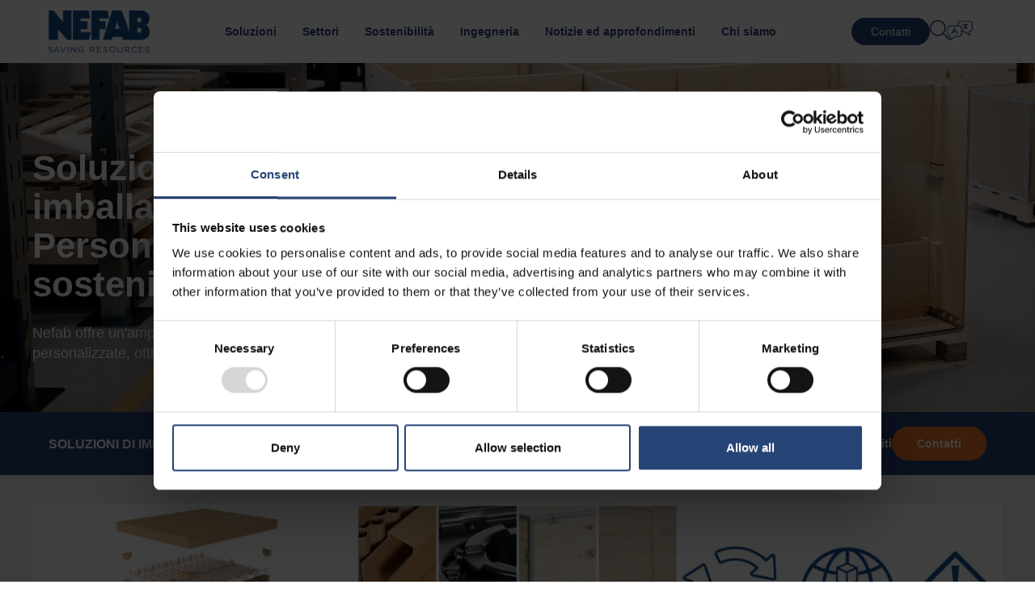

--- FILE ---
content_type: text/html; charset=utf-8
request_url: https://www.nefab.com/it/solutions/packaging-solutions/
body_size: 18717
content:

<!doctype html>
<!--[if IE 7]> <html class="ie ie7" lang="en"> <![endif]-->
<!--[if IE 8]> <html class="ie ie8" lang="en"> <![endif]-->
<!--[if IE 9]> <html class="ie ie9" lang="en"> <![endif]-->
<!--[if (gt IE 9)|!(IE)]><!-->
<html lang="it" data-wg-translated="it">
<!--<![endif]-->
<head>
    <meta charset="utf-8">
    <meta name="viewport" content="width=device-width, initial-scale=1.0">
    <title>Soluzioni di imballaggio: Personalizzati, sostenibili ed efficienti | Nefab</title>
    <link rel="preload" href="https://cloud.typography.com/6309160/7599232/css/fonts.css" as="style">
        <meta name="description" content="Esplorate le soluzioni di imballaggio personalizzate di Nefab per tipo, materiale e requisiti. Ottimizzate la protezione, i costi e la sostenibilità della vostra catena di fornitura.">
    <meta name="author" content="Nefab">
    <meta name="apple-mobile-web-app-title" content="Nefab">
    <script id="Cookiebot" src="https://consent.cookiebot.com/uc.js" data-cbid="a587b8b0-eeec-47d6-8cbc-6dac6f09f7b1" data-blockingmode="auto" type="text/javascript"></script>

<script type="application/json" id="weglot-data">{"allLanguageUrls":{"en":"https://www.nefab.com/solutions/packaging-solutions/","it":"https://www.nefab.com/it/solutions/packaging-solutions/","ro":"https://www.nefab.com/ro/solutions/packaging-solutions/","zh-tw":"https://www.nefab.com/zh-tw/solutions/packaging-solutions/","cs":"https://www.nefab.com/cs/solutions/packaging-solutions/","fr-ca":"https://www.nefab.com/fr-ca/solutions/packaging-solutions/","fr":"https://www.nefab.com/fr/solutions/packaging-solutions/","br":"https://www.nefab.com/br/solutions/packaging-solutions/","es-la":"https://www.nefab.com/es-la/soluciones/packaging-solutions/","vi":"https://www.nefab.com/vi/solutions/packaging-solutions/","sv":"https://www.nefab.com/sv/solutions/packaging-solutions/","es":"https://www.nefab.com/es/solutions/packaging-solutions/","sk":"https://www.nefab.com/sk/solutions/packaging-solutions/","zh":"https://www.nefab.com/zh/solutions/packaging-solutions/","da":"https://www.nefab.com/da/solutions/packaging-solutions/","pt":"https://www.nefab.com/pt/solutions/packaging-solutions/","pl":"https://www.nefab.com/pl/solutions/packaging-solutions/","no":"https://www.nefab.com/no/solutions/packaging-solutions/","lt":"https://www.nefab.com/lt/solutions/packaging-solutions/","ko":"https://www.nefab.com/ko/solutions/packaging-solutions/","de":"https://www.nefab.com/de/solutions/packaging-solutions/","fi":"https://www.nefab.com/fi/solutions/packaging-solutions/","et":"https://www.nefab.com/et/lahendused/pakendilahendused/","nl":"https://www.nefab.com/nl/solutions/packaging-solutions/"},"originalCanonicalUrl":"https://www.nefab.com/solutions/packaging-solutions","originalPath":"/solutions/packaging-solutions/","settings":{"auto_switch":false,"auto_switch_fallback":null,"category":13,"custom_settings":{"button_style":{"with_name":false,"full_name":false,"is_dropdown":false,"with_flags":false,"flag_type":null,"custom_css":".productcontent-block__content .product__info ul li {\r\n    width: min-content!important;\r\n}"},"switchers":[{"style":{"with_name":true,"with_flags":false,"full_name":true,"is_dropdown":false,"invert_flags":true,"flag_type":"rectangle_mat","size_scale":1},"opts":{"open_hover":true,"close_outside_click":false,"is_responsive":false,"display_device":"mobile","pixel_cutoff":768},"location":{"target":"#weglotLangList","sibling":""}},{"style":{"with_name":true,"with_flags":false,"full_name":true,"is_dropdown":true,"invert_flags":true,"flag_type":"rectangle_mat","size_scale":1},"opts":{"open_hover":true,"close_outside_click":false,"is_responsive":true,"display_device":"mobile","pixel_cutoff":768},"location":{"target":"body","sibling":""},"name":"mobile"}],"translate_images":false,"subdomain":false,"dynamic":"","http_monitoring":{"include":[524]},"translate_search":false,"loading_bar":true,"hide_switcher":false,"wait_transition":true,"prevent_retranslation":true,"translate_inside_exclusions":[{"value":".locationBlock__links"}],"definitions":{}},"deleted_at":null,"dynamics":[{"value":".article-container"},{"value":".productcontent-block__container"},{"value":".contact"}],"excluded_blocks":[{"value":".locationBlock__office-header","description":"location"},{"value":".locationBlock__text-section","description":"location"},{"value":"textarea","description":"contact page"},{"value":".locationBlock__office-item","description":"Office addresses - WG Support"}],"excluded_paths":[{"excluded_languages":[],"language_button_displayed":false,"type":"CONTAIN","value":"/episerver"},{"excluded_languages":[],"language_button_displayed":false,"type":"START_WITH","value":"/util"},{"excluded_languages":[],"language_button_displayed":false,"type":"MATCH_REGEX","value":"/news--insights/2023"},{"excluded_languages":[],"language_button_displayed":false,"type":"MATCH_REGEX","value":"/news--insights/2022/"},{"excluded_languages":[],"language_button_displayed":false,"type":"MATCH_REGEX","value":"/news--insights/2021/"},{"excluded_languages":[],"language_button_displayed":false,"type":"MATCH_REGEX","value":"/news--insights/2019/"},{"excluded_languages":[],"language_button_displayed":false,"type":"MATCH_REGEX","value":"/news--insights/2018/"},{"excluded_languages":[],"language_button_displayed":false,"type":"MATCH_REGEX","value":"/news--insights/2017/"},{"excluded_languages":[],"language_button_displayed":false,"type":"MATCH_REGEX","value":"/news--insights/2016/"},{"excluded_languages":[],"language_button_displayed":false,"type":"MATCH_REGEX","value":"/bring-the-purpose-to-life/"},{"excluded_languages":[],"language_button_displayed":false,"type":"MATCH_REGEX","value":"/secure-packaging/"},{"excluded_languages":[],"language_button_displayed":false,"type":"MATCH_REGEX","value":"/cutfiller-bins/"},{"excluded_languages":[],"language_button_displayed":false,"type":"MATCH_REGEX","value":"/solutions/packaging-and-logistics-optimization/"},{"excluded_languages":[],"language_button_displayed":false,"type":"START_WITH","value":"/segments/"},{"excluded_languages":[],"language_button_displayed":false,"type":"MATCH_REGEX","value":"/news-insights/201[6-9].*"},{"excluded_languages":[],"language_button_displayed":false,"type":"MATCH_REGEX","value":"/news-insights/202[0-3].*"},{"excluded_languages":["a0","a1","a2","a4","cs","da","es","et","fi","it","ko","lt","nl","no","pl","pt","ro","sk","sv","vi","zh"],"language_button_displayed":false,"type":"CONTAIN","value":"/solutions/packaging-solutions/outer-packaging/easy-open-line-crate/"},{"excluded_languages":["a0","a1","a2","a4","cs","da","es","et","fi","it","ko","lt","nl","no","pl","pt","ro","sk","sv","vi","zh"],"language_button_displayed":false,"type":"CONTAIN","value":"/about-nefab/acquired-brands/cargopack-nefab-schweiz/"}],"external_enabled":false,"host":"www.nefab.com","is_dns_set":true,"is_https":true,"language_from":"en","language_from_custom_flag":null,"language_from_custom_name":null,"languages":[{"connect_host_destination":null,"custom_code":null,"custom_flag":null,"custom_local_name":null,"custom_name":null,"enabled":true,"language_to":"ro"},{"connect_host_destination":null,"custom_code":null,"custom_flag":null,"custom_local_name":null,"custom_name":null,"enabled":true,"language_to":"zh-tw"},{"connect_host_destination":null,"custom_code":null,"custom_flag":null,"custom_local_name":null,"custom_name":null,"enabled":true,"language_to":"cs"},{"connect_host_destination":null,"custom_code":"fr-ca","custom_flag":"ca","custom_local_name":"Français (Canada)","custom_name":"French (Canada)","enabled":true,"language_to":"a4"},{"connect_host_destination":null,"custom_code":null,"custom_flag":null,"custom_local_name":null,"custom_name":null,"enabled":true,"language_to":"fr"},{"connect_host_destination":null,"custom_code":"br","custom_flag":"br","custom_local_name":"Português Brasileiro","custom_name":"Brazilian Portuguese","enabled":true,"language_to":"a2"},{"connect_host_destination":null,"custom_code":"es-la","custom_flag":null,"custom_local_name":"Español (América Latina)","custom_name":"Spanish (Latino)","enabled":true,"language_to":"a0"},{"connect_host_destination":null,"custom_code":null,"custom_flag":null,"custom_local_name":null,"custom_name":null,"enabled":true,"language_to":"vi"},{"connect_host_destination":null,"custom_code":null,"custom_flag":null,"custom_local_name":null,"custom_name":null,"enabled":true,"language_to":"sv"},{"connect_host_destination":null,"custom_code":null,"custom_flag":null,"custom_local_name":null,"custom_name":null,"enabled":true,"language_to":"es"},{"connect_host_destination":null,"custom_code":null,"custom_flag":null,"custom_local_name":null,"custom_name":null,"enabled":true,"language_to":"sk"},{"connect_host_destination":null,"custom_code":null,"custom_flag":null,"custom_local_name":null,"custom_name":null,"enabled":true,"language_to":"zh"},{"connect_host_destination":null,"custom_code":null,"custom_flag":null,"custom_local_name":null,"custom_name":null,"enabled":true,"language_to":"da"},{"connect_host_destination":null,"custom_code":null,"custom_flag":null,"custom_local_name":null,"custom_name":null,"enabled":true,"language_to":"pt"},{"connect_host_destination":null,"custom_code":null,"custom_flag":null,"custom_local_name":null,"custom_name":null,"enabled":true,"language_to":"pl"},{"connect_host_destination":null,"custom_code":null,"custom_flag":null,"custom_local_name":null,"custom_name":null,"enabled":true,"language_to":"no"},{"connect_host_destination":null,"custom_code":null,"custom_flag":null,"custom_local_name":null,"custom_name":null,"enabled":true,"language_to":"lt"},{"connect_host_destination":null,"custom_code":null,"custom_flag":null,"custom_local_name":null,"custom_name":null,"enabled":true,"language_to":"ko"},{"connect_host_destination":null,"custom_code":null,"custom_flag":null,"custom_local_name":null,"custom_name":null,"enabled":true,"language_to":"it"},{"connect_host_destination":null,"custom_code":null,"custom_flag":null,"custom_local_name":null,"custom_name":null,"enabled":true,"language_to":"de"},{"connect_host_destination":null,"custom_code":null,"custom_flag":null,"custom_local_name":null,"custom_name":null,"enabled":true,"language_to":"fi"},{"connect_host_destination":null,"custom_code":null,"custom_flag":null,"custom_local_name":null,"custom_name":null,"enabled":true,"language_to":"et"},{"connect_host_destination":null,"custom_code":null,"custom_flag":null,"custom_local_name":null,"custom_name":null,"enabled":true,"language_to":"nl"}],"media_enabled":true,"page_views_enabled":true,"technology_id":12,"technology_name":"Other","translation_engine":3,"url_type":"SUBDIRECTORY","versions":{"translation":1769082460,"slugTranslation":1766485009}},"translatedWordsList":["Soluzioni di imballaggio: Personalizzati, sostenibili ed efficienti | Nefab","Esplorate le soluzioni di imballaggio personalizzate di Nefab per tipo, materiale e requisiti. Ottimizzate la protezione, i costi e la sostenibilità della vostra catena di fornitura.","https://px.ads.linkedin.com/collect/","/link/6270dce15c83492f986324d486cbff4e.aspx","Logo NEFAB - NEFAB risparmia risorse","/globalassets/zzz_old/nefab.com--group-site/new-site/startpage/new-purpose-launch/nefab_new_tagline_primary_blue_rgb_small.png","Soluzioni di imballaggio","Per tipo","Imballaggio interno","Imballaggio esterno","Vassoi","Pallet","Catalogo prodotti Nefab","Per materiale","Imballaggio in fibra vegetale","Imballaggi in plastica","Imballaggi in compensato","Imballaggio in legno","Per requisito","Imballaggi a rendere","Imballaggio a perdere","Imballaggio di merci pericolose","Fissaggio del carico","Di più","Servizi logistici","Logistica integrata","Servizi di imballaggio","Servizi di pooling","Servizi digitali","Gestione degli imballaggi a rendere","Gestione delle attività ad alto valore","Gestione dell'installazione","Analisi del ciclo di vita con GreenCalc","Soluzioni","/globalassets/menu-image_960x482px/energy-industry-960x482.jpg","Energia ","/globalassets/menu-image_960x482px/lib-emobility-industry-960x482.jpg","LIB e mobilità elettrica","/globalassets/menu-image_960x482px/datacom-industry-960x482.jpg","Datacom e Cloud","/globalassets/menu-image_960x482px/mining-construction-industry-960x482.jpg","Miniere e costruzioni","/globalassets/menu-image_960x482px/healthcare-industry-960x482.jpg","Healthcare","/globalassets/menu-image_960x482px/telecom-industry-960x482.jpg","Telecom","/globalassets/menu-image_960x482px/semiconductor-industry-960x482.jpg","Semiconduttori","/globalassets/menu-image_960x482px/other-industries-960x482.jpg","Altri Settori","Settori","La nostra missione","Creare valore attraverso la sostenibilità","Catene di fornitura dei clienti","Minimizzare le emissioni di carbonio migliorando l'efficienza dei trasporti","Modelli di business circolare","Con imballaggi e servizi sostenibili","La nostra catena di approvvigionamento","Approvvigionamento responsabile e valutazione dei fornitori","Persone ed Etica","Ispirati ai nostri valori fondamentali di Semplicità, Rispetto e Responsabilità","Report, governance e conformità","La sostenibilità è al centro della corporate governance di Nefab","Sostenibilità","Il nostro approccio","Soluzioni ingegnerizzate su misura per la vostra catena di fornitura","Multi materiale","Risparmiare risorse con il materiale di imballaggio ottimale","Design dell'imballaggio","Progettazione di imballaggi ottimali","Test sugli imballaggi","Proteggete i vostri prodotti con i test sugli imballaggi","Ingegneria","Notizie ed approfondimenti","Scopri Nefab","Strategia","Politiche","Marchi acquisiti","Siti","America","Asia","Europa","Organizzazione","Corporate Leadership Team","Consiglio di amministrazione","Proprietari di Nefab","Carriere","Lavorare in Nefab","Incontra il nostro Team","Programma di formazione globale","Opportunità di lavoro","Chi siamo","Contatti","Selezionare la lingua","Immagine principale","/globalassets/hero-block-2430x1243px/packaging-solutions-expak-xl-2430x1243-1.jpg","Soluzioni di imballaggio: Personalizzate, sostenibili ed efficienti","Nefab offre un'ampia gamma di soluzioni di imballaggio personalizzate, ottimizzate per ogni catena di fornitura.","Tipi","I materiali","Requisiti","Immagine della scheda","/globalassets/card-container-3x-483x273px/packaging-solutions-complete-components-483x2732.jpg"," I nostri tipi di soluzioni di imballaggio","Nefab offre soluzioni di imballaggio complete e personalizzate, composte da imballaggi interni ed esterni, pallet, vassoi e altro ancora.","\r\n                        Esplora i tipi di soluzioni Nefab\r\n                        ","/globalassets/card-container-3x-483x273px/packaging-solutions-materials-483x273-1.jpg","I nostri materiali di imballaggio","Nefab fornisce soluzioni di imballaggio in un'ampia gamma di materiali come fibra vegetale, plastica, compensato e legno. ","\r\n                        Esplora le soluzioni Nefab per materiale\r\n                        ","/globalassets/card-container-3x-483x273px/packaging-solutions-function-need-483x2732.jpg","I vostri requisiti di imballaggio","Nefab fornisce soluzioni di imballaggio conformi alle normative per soddisfare le vostre esigenze, compresi imballaggi a rendere, a perdere, per merci pericolose e ESD.","\r\n                        Trovate le soluzioni Nefab per le vostre esigenze\r\n                        ","Soluzioni di imballaggio complete","/globalassets/cta-image-horizontal-689x388px/packaging-solution-example-nefab-689x388-3.jpg"," Esempio di soluzione di imballaggio completa"," 1 - Pallet; 2 - Imballaggio interno; 3 - Imballaggio esterno","Soluzioni di imballaggio personalizzate di Nefab","<span wg-1=\"\">Nefab fornisce soluzioni di imballaggio complete e personalizzate</span><span wg-3=\"\"> progettate per ottimizzare le catene di fornitura, ridurre i costi e minimizzare l'impatto ambientale. Queste soluzioni</span><span wg-5=\"\"> comprendono l'imballaggio esterno </span><span wg-7=\"\">e l'imballaggio interno, </span><span wg-9=\"\">pallet ed altro ancora. Con esperienza nella selezione dei materiali, </span><span wg-10=\"\">progettazione di imballaggi, </span><span wg-11=\"\">prototipazione e collaudo, Nefab assicura che le </span><span wg-12=\"\">soluzioni di imballaggio</span><span wg-13=\"\"> siano </span><span wg-14=\"\">progettate</span><span wg-15=\"\"> per soddisfare le esigenze specifiche </span><span wg-17=\"\">dei clienti, migliorando al tempo stesso </span><span wg-18=\"\">prodotto,</span><span wg-19=\"\"> protezione e </span><span wg-20=\"\">sostenibilità</span><span wg-21=\"\">.</span>","Tipi di soluzioni di imballaggio","/globalassets/card-container-3x-483x273px/inner-inserts-inner-fittings-energy-expak-xl-c-483x273px2.jpg","Le soluzioni di imballaggio esterno personalizzato di Nefab comprendono scatole, casse e contenitori in un'ampia gamma di materiali. Questi imballaggi industriali sono progettati per proteggere i prodotti, migliorare la logistica e la sostenibilità.","\r\n                        Esplora l'imballaggio esterno di Nefab\r\n                        ","/globalassets/card-container-3x-483x273px/inner-blocking-filling-483x2732.jpg","Le soluzioni di imballaggio interno di Nefab proteggono le vostre merci durante il trasporto e lo stoccaggio. Offriamo un'ampia gamma di materiali e design personalizzati per adattarsi a qualsiasi prodotto.","\r\n                        Scoprite le soluzioni di imballaggio interno\r\n                        ","/globalassets/card-container-3x-483x273px/trays-thermoformed-thin-gauge-483x2732.jpg","Vassoi per l'imballaggio","Nefab fornisce vassoi di plastica progettati per la sostenibilità, l'efficienza e la protezione. Le nostre soluzioni di vassoi personalizzati garantiscono il trasporto, la movimentazione e lo stoccaggio sicuro di componenti sensibili.","\r\n                        Soluzioni per vassoi di plastica Nefab\r\n                        ","/globalassets/card-container-3x-483x273px/outer-sleeve-pack-seatbelts-483x273px-22.jpg","Nefab offre una varietà di soluzioni di pallet di materiali diversi e conformi alle normative globali. Per esigenze di trasporto particolari sono disponibili pallet personalizzati e skid per impieghi gravosi.","\r\n                        Esplora le nostre soluzioni per pallet\r\n                        ","Soluzioni per il materiale di imballaggio","/globalassets/cta-image-horizontal-689x388px/packaging-materials-nefab-689x388-4.jpg","Il materiale giusto per ogni esigenza di imballaggio","<span wg-1=\"\">Nefab progetta e produce </span><span wg-2=\"\">imballaggi</span><span wg-3=\"\"> utilizzando vari materiali, tra cui </span><span wg-4=\"\">fibra vegetale, </span><span wg-5=\"\">compensato, </span><span wg-6=\"\">legno </span><span wg-7=\"\">e </span><span wg-8=\"\">plastica</span><span wg-9=\"\">. </span><span wg-10=\"\">Le soluzioni di imballaggio</span><span wg-11=\"\"> possono essere composte da un singolo materiale o una combinazione di materiali per garantire il giusto adattamento ad ogni necessità.</span><span wg-13=\"\"> Ogni materiale viene scelto per i suoi vantaggi unici, consentendoci di fornire imballaggi sostenibili e personalizzati, </span><span wg-15=\"\">ottimizzando la vostra </span><span wg-16=\"\">catena di fornitura</span><span wg-17=\"\">.</span>","Soluzioni Nefab per materiale di imballaggio","/globalassets/card-container-3x-483x273px/packaging-materials-fiber-paper-corrugated-483x2732.jpg","Le soluzioni di imballaggio in fibra vegetale personalizzate di Nefab includono scatole di cartone ondulato ed accessori interni, sistemi di protezione a base di carta ed altro ancora, offrendo leggerezza e sostenibilità grazie a materiali rinnovabili facili da riciclare in tutto il mondo.","\r\n                        Soluzioni di imballaggio in fibra vegetale\r\n                        ","/globalassets/card-container-3x-483x273px/packaging-materials-plastics-483x2732.jpg","Imballaggio in plastica","Gli imballaggi in plastica personalizzati di Nefab comprendono contenitori, vassoi, inserti, pallet ed altro ancora. Realizzati con processi come lo stampaggio ad iniezione e la termoformatura, supportano la circolarità ed offrono durata, precisione ed efficienza.","\r\n                        Soluzioni di imballaggio in plastica\r\n                        ","/globalassets/card-container-3x-483x273px/packaging-materials-plywood-483x2732.jpg","Imballaggio in compensato","Nefab fornisce soluzioni di imballaggio in compensato, tra cui casse personalizzate e scatole pieghevoli senza chiodi, che offrono una protezione forte ma leggera per merci pesanti e sensibili.","\r\n                        Soluzioni di imballaggio in compensato\r\n                        ","/globalassets/card-container-3x-483x273px/packaging-materials-wood-483x2732.jpg","Nefab fornisce soluzioni di imballaggio in legno, tra cui casse, pallet e skid personalizzati, progettati per un'elevata resistenza ed affidabilità in applicazioni pesanti.","\r\n                        Soluzioni di imballaggio in legno\r\n                        ","/globalassets/card-container-3x-483x273px/packaging-materials-metal-steel-483x2732.jpg","Imballaggio in metallo","Nefab fornisce soluzioni di imballaggio in metallo, tra cui scaffalature e contenitori in acciaio, progettati per una durata superiore e un trasporto sicuro di merci pesanti.  ","\r\n                        Soluzioni di imballaggio in metallo\r\n                        ","Requisiti speciali di imballaggio","/globalassets/cta-image-horizontal-689x388px/packaging-solutions-function-need-689x277.jpg","A quali requisiti deve rispondere il vostro imballaggio?","Quali sono i requisiti di confezionamento dei vostri prodotti? Ci sono normative specifiche che la vostra soluzione deve rispettare, come ad esempio gli standard internazionali per la sicurezza, la movimentazione o l'etichettatura? Grazie alla nostra esperienza in materia di imballaggio, progettazione e conformità, ed alla nostra capacità di testare ed approvare le soluzioni, possiamo aiutarvi a trovare l'opzione giusta per le vostre esigenze.","Icona della scheda","/globalassets/benefit-icons-50x50px/icon-blue-reusability-50x50.png","Imballaggio a rendere","Gli imballaggi a rendere sono progettati per essere utilizzati per più cicli di trasporto. Le soluzioni di imballaggio a rendere possono essere sviluppate in diversi materiali a seconda delle esigenze del cliente.","\r\n                        Informazioni sull'imballaggio a rendere\r\n                        ","/globalassets/benefit-icons-50x50px/icon-blue-dangerous-goods-50x50.png","I prodotti classificati come merci pericolose devono essere protetti in base alla classificazione delle merci pericolose.","\r\n                        Informazioni sull'imballaggio delle merci pericolose\r\n                        ","/globalassets/benefit-icons-50x50px/icon-blue-global-supply-50x50.png","Imballaggio per l'esportazione","Gli imballaggi per l'esportazione proteggono le merci durante i complessi trasporti internazionali. Devono sopportare climi diversi, molteplici fasi di movimentazione e rispettare gli standard di spedizione globali.","\r\n                        Informazioni sull'imballaggio per l'esportazione\r\n                        ","/globalassets/benefit-icons-50x50px/icon-blue-shock-vibration-50x50.png","Protezione da urti e vibrazioni","Tutti i prodotti sensibili hanno bisogno della giusta protezione contro urti e vibrazioni. Nefab offre soluzioni che riducono gli urti e le vibrazioni, separano i prodotti e li mantengono in posizione.","\r\n                        Informazioni sulla protezione da urti e vibrazioni\r\n                        ","/globalassets/benefit-icons-50x50px/icon-blue-recycling-50x50.png","Gli imballaggi usa e getta sono soluzioni unidirezionali ottimizzate per la catena di fornitura del cliente, con particolare attenzione alla protezione del prodotto e alla facilità di riutilizzo o riciclaggio nella destinazione finale.","\r\n                        Informazioni sull'imballaggio a perdere\r\n                        ","/globalassets/benefit-icons-50x50px/icon-blue-corrosion-protection-50x50.png","Protezione dalla corrosione","I prodotti che vengono trasportati o immagazzinati per lunghi periodi di tempo hanno spesso bisogno di protezione dalla corrosione. Gli imballaggi anticorrosione prevengono il deterioramento senza dover trattare il metallo con olio, grasso o vernice.","\r\n                        Informazioni sulla protezione dalla corrosione\r\n                        ","/globalassets/benefit-icons-50x50px/icon-blue-certified-50x50.png","Imballaggio in camera bianca","Nefab offre soluzioni di imballaggio ingegnerizzate su misura per le esigenze dei clienti, conformi agli standard delle camere bianche ISO 5 e ISO 7. Le nostre soluzioni sono dedicate a flussi a rendere ed a perdere.","\r\n                        Informazioni sugli imballaggi per camere bianche\r\n                        ","/globalassets/benefit-icons-50x50px/icon-blue-esd-protection-50x50.png","Protezione ESD","Molti componenti elettrici, compresi i chip dei computer, gli assemblati elettronici e le schede dei circuiti, possono essere danneggiati in modo irreparabile dalle scariche elettriche. Nefab offre diversi tipi di soluzioni di imballaggio protettivo ESD.","\r\n                        Informazioni sulla protezione ESD\r\n                        ","Ulteriori requisiti di imballaggio","Soluzioni in primo piano","/globalassets/card-container-3x-483x273px/outer-fiber-edgepak-collar-483x2732.jpg","NUOVO: EdgePak Collar","Alternativa leggera, ed a base di fibre di cellulosa, ai collar per pallet in legno","\r\n                        Scoprire il EdgePak Collar\r\n                        ","/globalassets/card-container-3x-483x273px/outer-repak-483x2732.jpg","Card hover image","/globalassets/card-container-3x-483x273px/outer-repak-t-483x273.jpg","/globalassets/card-container-3x-483x273px/outer-repak-p-483x273.jpg","RePak","Casse e paretali di compensato riutilizzabili e pieghevoli per flussi circolari","\r\n                        Esplora RePak\r\n                        ","/globalassets/card-container-3x-483x273px/inner-reflex-cushioning-datacom-2u-rackmount-483x273px2.jpg","Sistemi ammortizzanti Reflex","Alternativa circolare, in plastica termoformata, al classico foam","\r\n                        Esplora l'ammortizzazione Reflex\r\n                        ","/globalassets/card-container-3x-483x273px/outer-edgepak-straw-483x2732.jpg","EdgePak Straw","Soluzioni in cartone ondulato per impieghi gravosi con rinforzi in paglia pressata\n\n","\r\n                        Informazioni su EdgePak Straw\r\n                        ","/globalassets/card-container-3x-483x273px/outer-expak-483x2732.jpg","Casse in compensato ExPak","Casse in compensato pieghevoli e senza chiodi - unidirezionali e con possibilità di richiusura","\r\n                        Scoprire ExPak\r\n                        ","/globalassets/card-container-3x-483x273px/inner-fiberflute-cushioning-483x273px-22.jpg","Il sistema di ammortizzazione FiberFlute","Alternativa cartacea e riciclabile al classico foam","\r\n                        Scopri FiberFlute\r\n                        ","/globalassets/card-container-3x-483x273px/outer-expak-xl-483x2732.jpg","Casse di legno compensato grandi ExPak XL","Imballaggio robusto in compensato per prodotti grandi e pesanti","\r\n                        Informazioni su ExPak XL\r\n                        ","/globalassets/card-container-3x-483x273px/outer-wood-cratepak-483x2732.jpg","Casse di legno per esportazione CratePak","Soluzione di cassa smontabile e resistente assemblabile senza chiodi","\r\n                        Informazioni su CratePak\r\n                        ","Vantaggi delle soluzioni di imballaggio Nefab","Nefab risparmia risorse ambientali e finanziarie ottimizzando le catene di fornitura. Lo facciamo innovando insieme ai nostri clienti per creare soluzioni di imballaggio e logistica più intelligenti, sempre nel rispetto delle persone e degli standard etici.","/globalassets/benefit-icons-nefab-140x140px/icon-blue-complete-solution-140x140.png","Soluzioni complete","Forniamo soluzioni complete di imballaggio e logistica che riducono il costo totale e l'impatto ambientale lungo tutta la catena di fornitura.","/globalassets/benefit-icons-nefab-140x140px/icon-blue-engineering-140x140.png","Competenze ingegneristiche","Con oltre 250 ingegneri in 30 sedi in tutto il mondo, collaboriamo a stretto contatto con i clienti per progettare, prototipare, testare e fornire soluzioni di packaging su misura.","/globalassets/benefit-icons-nefab-140x140px/icon-blue-sustainability-140x140.png","Focus sulla sostenibilità","Le soluzioni Nefab riducono l'impronta di carbonio del 31%, in media, riflettendo il nostro impegno per la sostenibilità delle nostre operazioni e offerte.","/globalassets/benefit-icons-nefab-140x140px/icon-blue-global-footprint-140x140.png","Impronta globale","Con 75 anni di esperienza e una presenza in oltre 38 paesi, forniamo soluzioni globali con assistenza locale.","/globalassets/zzz_old/nefab.com--group-site/new-site/map.jpg","Contatta il vostro esperto di imballaggi locale","Siete alla ricerca di soluzioni di imballaggio personalizzate che consentano di risparmiare risorse ambientali e finanziarie? Contattateci oggi stesso! Il nostro team di esperti in più di 38 paesi è pronto a collaborare, innovare e fornire soluzioni su misura per le vostre sfide uniche. Contattate il vostro rappresentante locale per maggiori informazioni sulle soluzioni di imballaggio Nefab e scoprite come possono migliorare i vostri sforzi logistici e di sostenibilità.","Trova il tuo contatto locale","Esplora i casi di riferimento Nefab","/contentassets/8d90a281771645679aa4b5da2c2721de/aranea-news-18.png","Imballaggio per pale di turbina","Un'azienda energetica globale cercava un imballaggio in grado di soddisfare i suoi rigorosi requisiti di efficienza in loco, ottimizzazione del trasporto e sostenibilità. Ecco come un design innovativo ha trasformato le loro operazioni.  ","\r\n                        Leggi il caso\r\n                        ","/contentassets/e98fc86b498d423a9568ef5a2eeeb496/bmc-7.png","Analizzatore Point-of-Care","Gli ingegneri Nefab hanno sviluppato una soluzione FiberFlute completamente riciclabile per sostituire la schiuma PE che ha ridotto i requisiti di spazio per l'imballaggio, ha fornito un'ammortizzazione costante sia in condizioni asciutte che umide e ha migliorato la resistenza all'impilamento.","/globalassets/motherboard.png","Imballaggio ottimizzato per le schede madri","Un'azienda tecnologica di fascia alta ha dovuto affrontare problemi con l'imballaggio delle schede madri, tra cui la scarsa riciclabilità, i danni da trasporto e le inefficienze ambientali. Nefab ha introdotto un design ibrido con componenti Reflex termoformati in HDPE, una scatola in cartone ondulato ottimizzata ed un sacchetto LDPE antistatico.","/contentassets/428c3cd1ec834fbbb52fd346a89a2e2b/aranea-news-17.png","Soluzioni di imballaggio per apparecchiature ad alta tensione","Una progettazione efficace degli imballaggi è fondamentale per l'efficienza logistica nei mercati globali. Nell'affrontare le sfide dell'imballaggio dei componenti ad alta tensione, un leader del settore energetico, grazie a Nefab, ha scoperto soluzioni innovative per migliorare le operazioni, la sicurezza e l'efficienza dei costi.","/contentassets/939fc174e45040d1bb5839b66c839ec3/bmc-8.png","Cassa in compensato per braccio a C per Imaging","La soluzione senza chiodi di Nefab ha migliorato la protezione dagli urti, ridotto i costi, garantito la sicurezza del prodotto e semplificato l'installazione e lo smontaggio.  ","/globalassets/gpu.png","Imballaggio sostenibile per le GPU","Il design innovativo di Nefab avvolge saldamente le unità di elaborazione grafica (GPU), fornendo una protezione ottimale durante il trasporto. Il sistema di assobimento degli urti è realizzato con materiali riciclati al 100% ed è progettato per essere utilizzato più volte prima di essere riciclato alla fine del suo ciclo di vita.","Imballaggio come parte di una soluzione completa di imballaggio e logistica","Nefab offre soluzioni complete di imballaggio e logistica. Combinando imballaggi sapientemente progettati con servizi logistici su misura e strumenti digitali avanzati, assicuriamo che i vostri prodotti siano protetti, gestiti in modo efficiente e tracciati in modo trasparente lungo tutta la catena di fornitura. Questo approccio olistico riduce i costi totali e l'impatto ambientale, migliorando al contempo l'affidabilità della catena di fornitura.","Esplorate le soluzioni complete di imballaggio e logistica","Navigazione","Termini e condizioni","Whistleblowing","Sovvenzioni","Fornitori","Risparmiamo risorse ambientali e finanziarie ottimizzando le catene di fornitura. Si tratta di innovare insieme per creare soluzioni di imballaggio e logistica più intelligenti, sempre nel rispetto delle persone e degli standard etici. Questo contribuisce ad un domani migliore per i nostri clienti, per la società e per l'ambiente.  ","Facciamo conoscenza","Contattaci per avere maggiori informazioni sulle nostre soluzioni di imballaggio. Siamo presenti in tutto il mondo e offriamo sia un supporto locale che un coordinamento globale.","Connettiti con noi","LinkedIn","Youtube","Vimeo","Copyright 2026, Nefab Group, Tutti i diritti riservati","Privacy e cookie","Condizioni di utilizzo","Contatti (elenco sedi)"]}</script>
<script type="text/javascript" data-cookieconsent="ignore" src="https://cdn.weglot.com/weglot.min.js"></script>
<script>
    Weglot.initialize({
        api_key: 'wg_381d144795ecf3c210ef4fce709535a96'
    });
</script>

<meta name="google-site-verification" content="KJQTtBdhafbqCx7GJ4Q2pytG_6LvQmK_b48s8W2fCQ4">

<!-- Start of HubSpot Embed Code -->
<script type="text/javascript" id="hs-script-loader" async="" defer="" src="//js.hs-scripts.com/2802666.js"></script>
<!-- End of HubSpot Embed Code -->

<noscript>

<!-- Start of HubSpot Embed Code -->
  <script type="text/javascript" id="hs-script-loader" async="" defer="" src="//js-na1.hs-scripts.com/2802666.js"></script>
<!-- End of HubSpot Embed Code -->


<img height="1" width="1" style="display:none;" alt="" src="https://px.ads.linkedin.com/collect/?pid=112519&fmt=gif">
</noscript>


<!-- Google Tag Manager -->
<script>(function(w,d,s,l,i){w[l]=w[l]||[];w[l].push({'gtm.start':
new Date().getTime(),event:'gtm.js'});var f=d.getElementsByTagName(s)[0],
j=d.createElement(s),dl=l!='dataLayer'?'&l='+l:'';j.async=true;j.src=
'https://www.googletagmanager.com/gtm.js?id='+i+dl;f.parentNode.insertBefore(j,f);
})(window,document,'script','dataLayer','GTM-5ZGQKPXG');</script>
<!-- End Google Tag Manager -->

<script nowprocket="" nitro-exclude="" type="text/javascript" id="sa-dynamic-optimization" data-uuid="bbbae9aa-7014-48ba-959d-727426d25afe" src="[data-uri]"></script>

    <meta property="og:title" content="Soluzioni di imballaggio: Personalizzati, sostenibili ed efficienti | Nefab">
    <meta property="og:site_name" content="Soluzioni di imballaggio: Personalizzati, sostenibili ed efficienti | Nefab">
    <meta property="og:description" content="Esplorate le soluzioni di imballaggio personalizzate di Nefab per tipo, materiale e requisiti. Ottimizzate la protezione, i costi e la sostenibilità della vostra catena di fornitura.">
    <meta property="og:type" content="website">
    <meta property="og:url" content="">
        <meta property="og:image" content="/link/6270dce15c83492f986324d486cbff4e.aspx">
   
    <meta property="og:image:width" content="1200">
    <meta property="og:image:height" content="628">
    <link href="https://www.nefab.com/it/solutions/packaging-solutions/" rel="canonical">
    
    <link rel="stylesheet" type="text/css" href="https://cloud.typography.com/6309160/7599232/css/fonts.css">
    <link rel="shortcut icon" href="/it/Static/img/favicons/favicon.ico">
    <link rel="apple-touch-icon" sizes="57x57" href="/it/Static/img/favicons/apple-touch-icon-57x57.png">
    <link rel="apple-touch-icon" sizes="114x114" href="/it/Static/img/favicons/apple-touch-icon-114x114.png">
    <link rel="apple-touch-icon" sizes="72x72" href="/it/Static/img/favicons/apple-touch-icon-72x72.png">
    <link rel="apple-touch-icon" sizes="144x144" href="/it/Static/img/favicons/apple-touch-icon-144x144.png">
    <link rel="apple-touch-icon" sizes="60x60" href="/it/Static/img/favicons/apple-touch-icon-60x60.png">
    <link rel="apple-touch-icon" sizes="120x120" href="/it/Static/img/favicons/apple-touch-icon-120x120.png">
    <link rel="apple-touch-icon" sizes="76x76" href="/it/Static/img/favicons/apple-touch-icon-76x76.png">
    <link rel="apple-touch-icon" sizes="152x152" href="/it/Static/img/favicons/apple-touch-icon-152x152.png">
    <link rel="icon" type="image/png" href="/it/Static/img/favicons/favicon-196x196.png" sizes="196x196">
    <link rel="icon" type="image/png" href="/it/Static/img/favicons/favicon-160x160.png" sizes="160x160">
    <link rel="icon" type="image/png" href="/it/Static/img/favicons/favicon-96x96.png" sizes="96x96">
    <link rel="icon" type="image/png" href="/it/Static/img/favicons/favicon-32x32.png" sizes="32x32">
    <link rel="icon" type="image/png" href="/it/Static/img/favicons/favicon-16x16.png" sizes="16x16">
    <meta name="msapplication-TileColor" content="#ffffff">
    <meta name="msapplication-TileImage" content="/Static/img/favicons/mstile-144x144.png">
    <meta name="msapplication-square70x70logo" content="/Static/img/favicons/mstile-70x70.png">
    <meta name="msapplication-square144x144logo" content="/Static/img/favicons/mstile-144x144.png">
    <meta name="msapplication-square150x150logo" content="/Static/img/favicons/mstile-150x150.png">
    <meta name="msapplication-square310x310logo" content="/Static/img/favicons/mstile-310x310.png">
    <meta name="msapplication-wide310x150logo" content="/Static/img/favicons/mstile-310x150.png">
    <link rel="stylesheet" href="https://stackpath.bootstrapcdn.com/font-awesome/4.7.0/css/font-awesome.min.css" type="text/css" integrity="sha384-wvfXpqpZZVQGK6TAh5PVlGOfQNHSoD2xbE+QkPxCAFlNEevoEH3Sl0sibVcOQVnN" crossorigin="anonymous">
    <link rel="stylesheet" href="https://unpkg.com/swiper@8.4.4/swiper-bundle.min.css" type="text/css" crossorigin="anonymous">
    <link rel="preload" href="https://unpkg.com/swiper@8.4.4/swiper-bundle.min.js" as="script">
    <link href="/it/dist/app.e7ae8667167b008081e7.css" rel="stylesheet">
    
    


        

    <script type="text/javascript" async="" src="https://bot.leadoo.com/bot/dynamic.js?company=bxhkm7it"></script>
    <script src="/static/js/modernizr.min.js"></script>
<link href="https://www.nefab.com/solutions/packaging-solutions/" hreflang="en" rel="alternate"><link href="https://www.nefab.com/it/solutions/packaging-solutions/" hreflang="it" rel="alternate"><link href="https://www.nefab.com/ro/solutions/packaging-solutions/" hreflang="ro" rel="alternate"><link href="https://www.nefab.com/zh-tw/solutions/packaging-solutions/" hreflang="zh-tw" rel="alternate"><link href="https://www.nefab.com/cs/solutions/packaging-solutions/" hreflang="cs" rel="alternate"><link href="https://www.nefab.com/fr-ca/solutions/packaging-solutions/" hreflang="fr-ca" rel="alternate"><link href="https://www.nefab.com/fr/solutions/packaging-solutions/" hreflang="fr" rel="alternate"><link href="https://www.nefab.com/br/solutions/packaging-solutions/" hreflang="br" rel="alternate"><link href="https://www.nefab.com/es-la/soluciones/packaging-solutions/" hreflang="es-la" rel="alternate"><link href="https://www.nefab.com/vi/solutions/packaging-solutions/" hreflang="vi" rel="alternate"><link href="https://www.nefab.com/sv/solutions/packaging-solutions/" hreflang="sv" rel="alternate"><link href="https://www.nefab.com/es/solutions/packaging-solutions/" hreflang="es" rel="alternate"><link href="https://www.nefab.com/sk/solutions/packaging-solutions/" hreflang="sk" rel="alternate"><link href="https://www.nefab.com/zh/solutions/packaging-solutions/" hreflang="zh" rel="alternate"><link href="https://www.nefab.com/da/solutions/packaging-solutions/" hreflang="da" rel="alternate"><link href="https://www.nefab.com/pt/solutions/packaging-solutions/" hreflang="pt" rel="alternate"><link href="https://www.nefab.com/pl/solutions/packaging-solutions/" hreflang="pl" rel="alternate"><link href="https://www.nefab.com/no/solutions/packaging-solutions/" hreflang="no" rel="alternate"><link href="https://www.nefab.com/lt/solutions/packaging-solutions/" hreflang="lt" rel="alternate"><link href="https://www.nefab.com/ko/solutions/packaging-solutions/" hreflang="ko" rel="alternate"><link href="https://www.nefab.com/de/solutions/packaging-solutions/" hreflang="de" rel="alternate"><link href="https://www.nefab.com/fi/solutions/packaging-solutions/" hreflang="fi" rel="alternate"><link href="https://www.nefab.com/et/lahendused/pakendilahendused/" hreflang="et" rel="alternate"><link href="https://www.nefab.com/nl/solutions/packaging-solutions/" hreflang="nl" rel="alternate"></head>
<body class="p-segmentpage">

    <div id="siteWrapper">
        
<header style="z-index: 2000;">
    <div class="max-width">
        <nav class="nav__header theme--blue container empty-content-tag">
            <div class="nav__col">
                <a class="header__logo header__logo--blue" href="/it">
                    <img class="" alt="Logo NEFAB - NEFAB risparmia risorse" src="/globalassets/zzz_old/nefab.com--group-site/new-site/startpage/new-purpose-launch/nefab_new_tagline_primary_blue_rgb_small.png">
                </a>
            </div>
            <div class="nav__col expand">
                <ul class="lvl-1"><li class="navigationcontainerblock"><a class="weglot-all" href="/it/solutions/"><span>Soluzioni</span></a>
<div class="lvl-2 weglot-all">
        <div class="items"><div class="item navigationitemblock">    <a href="/it/solutions/packaging-solutions/">
        <div class="navigation__header">Soluzioni di imballaggio</div>
      </a>

<div class="content weglot-all">

    <div class="content navigationsubitemblock"><div class="item__col weglot-all">
    <div class="navigation__subheader">Per tipo</div>
    
<div class="content navigationlinkitemblock">
<ul>
        <li class="weglot-all">
            <a href="/it/solutions/packaging-solutions/inner-packaging/">Imballaggio interno</a>
        </li>
</ul></div><div class="content navigationlinkitemblock">
<ul>
        <li class="weglot-all">
            <a href="/it/solutions/packaging-solutions/outer-packaging/">Imballaggio esterno</a>
        </li>
</ul></div><div class="content navigationlinkitemblock">
<ul>
        <li class="weglot-all">
            <a href="/it/solutions/packaging-solutions/trays/">Vassoi</a>
        </li>
</ul></div><div class="content navigationlinkitemblock">
<ul>
        <li class="weglot-all">
            <a href="/it/solutions/packaging-solutions/pallets/">Pallet</a>
        </li>
</ul></div><div class="content navigationlinkitemblock">
<ul>
        <li class="weglot-sv weglot-fi weglot-da weglot-et weglot-lt weglot-no">
            <a href="https://bmc.nefab.com/web/e0662e7d1c2a54e8/website/?mediaId=38F89B78-197A-455D-864259F995ABF7B9">Catalogo prodotti Nefab</a>
        </li>
</ul></div></div>

</div><div class="content navigationsubitemblock"><div class="item__col weglot-all">
    <div class="navigation__subheader">Per materiale</div>
    
<div class="content navigationlinkitemblock">
<ul>
        <li class="weglot-all">
            <a href="/it/solutions/packaging-solutions/outer-packaging/fiber-based-solutions/">Imballaggio in fibra vegetale</a>
        </li>
</ul></div><div class="content navigationlinkitemblock">
<ul>
        <li class="weglot-all">
            <a href="/it/solutions/packaging-solutions/materials/plastic-packaging/">Imballaggi in plastica</a>
        </li>
</ul></div><div class="content navigationlinkitemblock">
<ul>
        <li class="weglot-all">
            <a href="/it/solutions/packaging-solutions/outer-packaging/plywood-packaging/">Imballaggi in compensato</a>
        </li>
</ul></div><div class="content navigationlinkitemblock">
<ul>
        <li class="weglot-all">
            <a href="/it/solutions/packaging-solutions/outer-packaging/wood-packaging/">Imballaggio in legno</a>
        </li>
</ul></div></div>

</div><div class="content navigationsubitemblock"><div class="item__col weglot-all">
    <div class="navigation__subheader">Per requisito</div>
    
<div class="content navigationlinkitemblock">
<ul>
        <li class="weglot-all">
            <a href="/it/solutions/packaging-solutions/packaging-requirements/returnable-packaging/">Imballaggi a rendere</a>
        </li>
</ul></div><div class="content navigationlinkitemblock">
<ul>
        <li class="weglot-all">
            <a href="/it/solutions/packaging-solutions/packaging-requirements/expendable-packaging/">Imballaggio a perdere</a>
        </li>
</ul></div><div class="content navigationlinkitemblock">
<ul>
        <li class="weglot-all">
            <a href="/it/solutions/packaging-solutions/packaging-requirements/dangerous-goods/">Imballaggio di merci pericolose</a>
        </li>
</ul></div><div class="content navigationlinkitemblock">
<ul>
        <li class="weglot-fr weglot-nl">
            <a href="/it/solutions/packaging-solutions/packaging-requirements/load-securing/">Fissaggio del carico</a>
        </li>
</ul></div><div class="content navigationlinkitemblock">
<ul>
        <li class="weglot-all">
            <a href="/it/solutions/packaging-solutions/packaging-requirements/">Di più</a>
        </li>
</ul></div></div>

</div>
</div>
</div><div class="item navigationitemblock">    <a href="/it/solutions/logistics-services/">
        <div class="navigation__header">Servizi logistici</div>
      </a>

<div class="content weglot-all">
        <div class="item__col">
            <div class="item navigationlinkitemblock">
<ul>
        <li class="weglot-all">
            <a href="/it/solutions/logistics-services/contract-logistics/">Logistica integrata</a>
        </li>
</ul></div><div class="item navigationlinkitemblock">
<ul>
        <li class="weglot-all">
            <a href="/it/solutions/logistics-services/packing-services/">Servizi di imballaggio</a>
        </li>
</ul></div><div class="item navigationlinkitemblock">
<ul>
        <li class="weglot-all">
            <a href="/it/solutions/logistics-services/pooling-services/">Servizi di pooling</a>
        </li>
</ul></div>
        </div>

    
</div>
</div><div class="item navigationitemblock">    <a href="/it/solutions/digital-services/">
        <div class="navigation__header">Servizi digitali</div>
      </a>

<div class="content weglot-all">
        <div class="item__col">
            <div class="item navigationlinkitemblock">
<ul>
        <li class="weglot-all">
            <a href="/it/solutions/digital-services/returnable-packaging-management/">Gestione degli imballaggi a rendere</a>
        </li>
</ul></div><div class="item navigationlinkitemblock">
<ul>
        <li class="weglot-all">
            <a href="/it/solutions/digital-services/high-value-asset-management/">Gestione delle attività ad alto valore</a>
        </li>
</ul></div><div class="item navigationlinkitemblock">
<ul>
        <li class="weglot-all">
            <a href="/it/solutions/digital-services/installation-management/">Gestione dell'installazione</a>
        </li>
</ul></div><div class="item navigationlinkitemblock">
<ul>
        <li class="weglot-all">
            <a href="/it/solutions/digital-services/life-cycle-analysis-with-greencalc/">Analisi del ciclo di vita con GreenCalc</a>
        </li>
</ul></div>
        </div>

    
</div>
</div></div>
</div>
</li><li class="navigationcontainerblock"><a class="weglot-all" href="/it/your-industry/"><span>Settori</span></a>
<div class="lvl-2 weglot-all">
        <div class="items"><div class="item navigationcarditemblock">    <div class="items theme--lead">
        <div class="item">
            <a class="item weglot-all" href="/it/your-industry/energy/">

                    <img class="displaynone" data-src="/globalassets/menu-image_960x482px/energy-industry-960x482.jpg" src="" alt="" loading="lazy">
                <div class="box">
                        <div class="navigation__submenuheader">Energia </div>


                </div>
            </a>
        </div>
    </div>
</div><div class="item navigationcarditemblock">    <div class="items theme--lead">
        <div class="item">
            <a class="item weglot-all" href="/it/your-industry/lib---e-mobillity/">

                    <img class="displaynone" data-src="/globalassets/menu-image_960x482px/lib-emobility-industry-960x482.jpg" src="" alt="" loading="lazy">
                <div class="box">
                        <div class="navigation__submenuheader">LIB e mobilità elettrica</div>


                </div>
            </a>
        </div>
    </div>
</div><div class="item navigationcarditemblock">    <div class="items theme--lead">
        <div class="item">
            <a class="item weglot-all" href="/it/your-industry/datacom-and-cloud/">

                    <img class="displaynone" data-src="/globalassets/menu-image_960x482px/datacom-industry-960x482.jpg" src="" alt="" loading="lazy">
                <div class="box">
                        <div class="navigation__submenuheader">Datacom e Cloud</div>


                </div>
            </a>
        </div>
    </div>
</div><div class="item navigationcarditemblock">    <div class="items theme--lead">
        <div class="item">
            <a class="item weglot-all" href="/it/your-industry/mining-and-construction/">

                    <img class="displaynone" data-src="/globalassets/menu-image_960x482px/mining-construction-industry-960x482.jpg" src="" alt="" loading="lazy">
                <div class="box">
                        <div class="navigation__submenuheader">Miniere e costruzioni</div>


                </div>
            </a>
        </div>
    </div>
</div><div class="item navigationcarditemblock">    <div class="items theme--lead">
        <div class="item">
            <a class="item weglot-all" href="/it/your-industry/healthcare/">

                    <img class="displaynone" data-src="/globalassets/menu-image_960x482px/healthcare-industry-960x482.jpg" src="" alt="" loading="lazy">
                <div class="box">
                        <div class="navigation__submenuheader">Healthcare</div>


                </div>
            </a>
        </div>
    </div>
</div><div class="item navigationcarditemblock">    <div class="items theme--lead">
        <div class="item">
            <a class="item weglot-all" href="/it/your-industry/telecom/">

                    <img class="displaynone" data-src="/globalassets/menu-image_960x482px/telecom-industry-960x482.jpg" src="" alt="" loading="lazy">
                <div class="box">
                        <div class="navigation__submenuheader">Telecom</div>


                </div>
            </a>
        </div>
    </div>
</div><div class="item navigationcarditemblock">    <div class="items theme--lead">
        <div class="item">
            <a class="item weglot-all" href="/it/your-industry/semiconductor/">

                    <img class="displaynone" data-src="/globalassets/menu-image_960x482px/semiconductor-industry-960x482.jpg" src="" alt="" loading="lazy">
                <div class="box">
                        <div class="navigation__submenuheader">Semiconduttori</div>


                </div>
            </a>
        </div>
    </div>
</div><div class="item navigationcarditemblock">    <div class="items theme--lead">
        <div class="item">
            <a class="item weglot-all" href="/it/your-industry/other-industries/">

                    <img class="displaynone" data-src="/globalassets/menu-image_960x482px/other-industries-960x482.jpg" src="" alt="" loading="lazy">
                <div class="box">
                        <div class="navigation__submenuheader">Altri Settori</div>


                </div>
            </a>
        </div>
    </div>
</div></div>
</div>
</li><li class="navigationcontainerblock"><a class="weglot-all" href="/it/sustainability/"><span>Sostenibilità</span></a>
<div class="lvl-2 weglot-all">
        <div class="items"><div class="item navigationcarditemblock">    <div class="items theme--lead">
        <div class="item">
            <a class="item weglot-all" href="/it/sustainability/our-purpose/">

                <div class="box">
                        <div class="navigation__submenuheader">La nostra missione</div>

                        <div class="text">Creare valore attraverso la sostenibilità</div>

                </div>
            </a>
        </div>
    </div>
</div><div class="item navigationcarditemblock">    <div class="items theme--lead">
        <div class="item">
            <a class="item weglot-all" href="/it/sustainability/customer-supply-chains/">

                <div class="box">
                        <div class="navigation__submenuheader">Catene di fornitura dei clienti</div>

                        <div class="text">Minimizzare le emissioni di carbonio migliorando l'efficienza dei trasporti</div>

                </div>
            </a>
        </div>
    </div>
</div><div class="item navigationcarditemblock">    <div class="items theme--lead">
        <div class="item">
            <a class="item weglot-all" href="/it/sustainability/circular-business-models/">

                <div class="box">
                        <div class="navigation__submenuheader">Modelli di business circolare</div>

                        <div class="text">Con imballaggi e servizi sostenibili</div>

                </div>
            </a>
        </div>
    </div>
</div><div class="item navigationcarditemblock">    <div class="items theme--lead">
        <div class="item">
            <a class="item weglot-all" href="/it/sustainability/our-supply-chain/">

                <div class="box">
                        <div class="navigation__submenuheader">La nostra catena di approvvigionamento</div>

                        <div class="text">Approvvigionamento responsabile e valutazione dei fornitori</div>

                </div>
            </a>
        </div>
    </div>
</div><div class="item navigationcarditemblock">    <div class="items theme--lead">
        <div class="item">
            <a class="item weglot-all" href="/it/sustainability/people-and-ethics/">

                <div class="box">
                        <div class="navigation__submenuheader">Persone ed Etica</div>

                        <div class="text">Ispirati ai nostri valori fondamentali di Semplicità, Rispetto e Responsabilità</div>

                </div>
            </a>
        </div>
    </div>
</div><div class="item navigationcarditemblock">    <div class="items theme--lead">
        <div class="item">
            <a class="item weglot-all" href="/it/sustainability/reports-and-governance/">

                <div class="box">
                        <div class="navigation__submenuheader">Report, governance e conformità</div>

                        <div class="text">La sostenibilità è al centro della corporate governance di Nefab</div>

                </div>
            </a>
        </div>
    </div>
</div></div>
</div>
</li><li class="navigationcontainerblock"><a class="weglot-all" href="/it/engineering/"><span>Ingegneria</span></a>
<div class="lvl-2 weglot-all">
        <div class="items"><div class="item navigationcarditemblock">    <div class="items theme--lead">
        <div class="item">
            <a class="item weglot-all" href="/it/engineering/">

                <div class="box">
                        <div class="navigation__submenuheader">Il nostro approccio</div>

                        <div class="text">Soluzioni ingegnerizzate su misura per la vostra catena di fornitura</div>

                </div>
            </a>
        </div>
    </div>
</div><div class="item navigationcarditemblock">    <div class="items theme--lead">
        <div class="item">
            <a class="item weglot-all" href="/it/multi-material/">

                <div class="box">
                        <div class="navigation__submenuheader">Multi materiale</div>

                        <div class="text">Risparmiare risorse con il materiale di imballaggio ottimale</div>

                </div>
            </a>
        </div>
    </div>
</div><div class="item navigationcarditemblock">    <div class="items theme--lead">
        <div class="item">
            <a class="item weglot-all" href="/it/packaging-designing/">

                <div class="box">
                        <div class="navigation__submenuheader">Design dell'imballaggio</div>

                        <div class="text">Progettazione di imballaggi ottimali</div>

                </div>
            </a>
        </div>
    </div>
</div><div class="item navigationcarditemblock">    <div class="items theme--lead">
        <div class="item">
            <a class="item weglot-all" href="/it/packaging-testing/">

                <div class="box">
                        <div class="navigation__submenuheader">Test sugli imballaggi</div>

                        <div class="text">Proteggete i vostri prodotti con i test sugli imballaggi</div>

                </div>
            </a>
        </div>
    </div>
</div></div>
</div>
</li><li class="navigationcontainerblock"><a class="weglot-all" href="/it/news-insights/"><span>Notizie ed approfondimenti</span></a>
<div class="lvl-2 weglot-all">
        
</div>
</li><li class="navigationcontainerblock"><a class="weglot-all" href="/it/about-nefab/"><span>Chi siamo</span></a>
<div class="lvl-2 weglot-all">
        <div class="items"><div class="item navigationitemblock">    <a href="/it/about-nefab/">
        <div class="navigation__header">Scopri Nefab</div>
      </a>

<div class="content weglot-all">
        <div class="item__col">
            <div class="item navigationlinkitemblock">
<ul>
        <li class="weglot-all">
            <a href="/it/about-nefab/strategy/">Strategia</a>
        </li>
</ul></div><div class="item navigationlinkitemblock">
<ul>
        <li class="weglot-all">
            <a href="/it/about-nefab/policies/">Politiche</a>
        </li>
</ul></div><div class="item navigationlinkitemblock">
<ul>
        <li class="weglot-all">
            <a href="/it/about-nefab/acquired-brands/">Marchi acquisiti</a>
        </li>
</ul></div>
        </div>

    
</div>
</div><div class="item navigationitemblock">    <a href="/it/locations/">
        <div class="navigation__header">Siti</div>
      </a>

<div class="content weglot-all">
        <div class="item__col">
            <div class="item navigationlinkitemblock">
<ul>
        <li class="weglot-all">
            <a href="/it/locations/#69126">America</a>
        </li>
</ul></div><div class="item navigationlinkitemblock">
<ul>
        <li class="weglot-all">
            <a href="/it/locations/#69127">Asia</a>
        </li>
</ul></div><div class="item navigationlinkitemblock">
<ul>
        <li class="weglot-all">
            <a href="/it/locations/#69128">Europa</a>
        </li>
</ul></div>
        </div>

    
</div>
</div><div class="item navigationitemblock">    <a href="/it/about-nefab/organization/">
        <div class="navigation__header">Organizzazione</div>
      </a>

<div class="content weglot-all">
        <div class="item__col">
            <div class="item navigationlinkitemblock">
<ul>
        <li class="weglot-all">
            <a href="/it/about-nefab/organization/corporate-leadership-team/">Corporate Leadership Team</a>
        </li>
</ul></div><div class="item navigationlinkitemblock">
<ul>
        <li class="weglot-all">
            <a href="/it/about-nefab/organization/board-of-directors/">Consiglio di amministrazione</a>
        </li>
</ul></div><div class="item navigationlinkitemblock">
<ul>
        <li class="weglot-all">
            <a href="/it/about-nefab/organization/owners/">Proprietari di Nefab</a>
        </li>
</ul></div>
        </div>

    
</div>
</div><div class="item navigationitemblock">    <a href="/it/careers/">
        <div class="navigation__header">Carriere</div>
      </a>

<div class="content weglot-all">
        <div class="item__col">
            <div class="item navigationlinkitemblock">
<ul>
        <li class="weglot-all">
            <a href="/it/careers/working-at-nefab/">Lavorare in Nefab</a>
        </li>
</ul></div><div class="item navigationlinkitemblock">
<ul>
        <li class="weglot-all">
            <a href="/it/careers/meet-our-people/">Incontra il nostro Team</a>
        </li>
</ul></div><div class="item navigationlinkitemblock">
<ul>
        <li class="weglot-all">
            <a href="/it/careers/global-trainee-program/">Programma di formazione globale</a>
        </li>
</ul></div><div class="item navigationlinkitemblock">
<ul>
        <li class="weglot-all">
            <a href="/it/careers/job-opportunities/">Opportunità di lavoro</a>
        </li>
</ul></div>
        </div>

    
</div>
</div></div>
</div>
</li></ul>
            </div>
            <div class="nav__col options">
                <div class="button"><a href="/it/contact/">Contatti</a></div>
                <a href="/it/search/">
                    <svg width="24" height="24" viewBox="0 0 24 24" fill="none" xmlns="http://www.w3.org/2000/svg">
                        <g clip-path="url(#clip0_1384_663)">
                            <path d="M1.47207 13.3571C2.41227 15.5693 4.19273 17.3173 6.42179 18.2168C8.65085 19.1162 11.1459 19.0933 13.3581 18.1531C15.5702 17.2129 17.3183 15.4324 18.2177 13.2034C19.1172 10.9743 19.0943 8.47927 18.1541 6.2671C17.6885 5.17174 17.0118 4.17881 16.1625 3.34498C15.3133 2.51116 14.3081 1.85278 13.2044 1.40743C12.1006 0.962076 10.92 0.738481 9.72988 0.749405C8.53975 0.76033 7.36343 1.00556 6.26807 1.4711C5.17272 1.93663 4.17978 2.61336 3.34596 3.46263C2.51213 4.3119 1.85375 5.3171 1.4084 6.42081C0.963053 7.52453 0.739457 8.70516 0.750382 9.89529C0.761307 11.0854 1.00654 12.2617 1.47207 13.3571Z" stroke="#274476" stroke-width="1.5" stroke-linecap="round" stroke-linejoin="round"></path>
                            <path d="M16.2207 16.22L23.2497 23.25" stroke="#274476" stroke-width="1.5" stroke-linecap="round" stroke-linejoin="round"></path>
                        </g>
                        <defs>
                            <clipPath id="clip0_1384_663">
                                <rect width="24" height="24" fill="white"></rect>
                            </clipPath>
                        </defs>
                    </svg>
                </a>
                <div class="btn_open-mobile-menu action-open-mobile-menu">
                    <svg width="24" height="24" viewBox="0 0 24 24" fill="none" xmlns="http://www.w3.org/2000/svg">
                        <path d="M2.25 18.003H21.75" stroke="#274476" stroke-width="1.5" stroke-linecap="round" stroke-linejoin="round"></path>
                        <path d="M2.25 12.003H21.75" stroke="#274476" stroke-width="1.5" stroke-linecap="round" stroke-linejoin="round"></path>
                        <path d="M2.25 6.00299H21.75" stroke="#274476" stroke-width="1.5" stroke-linecap="round" stroke-linejoin="round"></path>
                    </svg>
                </div>
                <div class="btn_close-mobile-menu action-close-mobile-menu">
                    <svg width="16" height="16" viewBox="0 0 16 16" fill="none" xmlns="http://www.w3.org/2000/svg">
                        <g clip-path="url(#clip0_1405_6900)">
                            <path d="M0.5 15.4993L15.5 0.499329" stroke="white" stroke-width="1.5" stroke-linecap="round" stroke-linejoin="round"></path>
                            <path d="M15.5 15.4993L0.5 0.499329" stroke="white" stroke-width="1.5" stroke-linecap="round" stroke-linejoin="round"></path>
                        </g>
                        <defs>
                            <clipPath id="clip0_1405_6900">
                                <rect width="16" height="16" fill="white"></rect>
                            </clipPath>
                        </defs>
                    </svg>
                </div>
                <ul class="lvl-1 lvl-1__lang">
                    <li class="">
                        <a>
                            <div class="selected-lang-header languageIcon">
                                
                                <div class="fontawesomelanguageIcon">
                                </div>
                                <div class="lang-header">
                                    
                                </div>
                            </div>
                        </a>
                        <div class="lvl-2">
                            <div class="items">
                                <div class="item">
                                    <div class="navigation__header">Selezionare la lingua</div>
                                    <div class="content">
                                        <div class="item__col">
                                            <div id="weglotLangList"></div>
                                        </div>
                                    </div>
                                </div>
                            </div>
                        </div>
                    </li>
                </ul>
            </div>
        </nav>
    </div>
</header>

        <div class="bodyWrapper">
            


<div>
        <section>
            <div><div class="heroblock">

<div id="78896" class="weglot-all hero-block-container">
        <img src="/globalassets/hero-block-2430x1243px/packaging-solutions-expak-xl-2430x1243-1.jpg" alt="Immagine principale" fetchpriority="high">
    <div class="container hero-block-text-content" style="color: #FFFFFF">
        <h1 class="title">Soluzioni di imballaggio: Personalizzate, sostenibili ed efficienti</h1>
        <p class="text">Nefab offre un'ampia gamma di soluzioni di imballaggio personalizzate, ottimizzate per ogni catena di fornitura.</p>
    </div>
</div>
</div><div class="submenublock">
<div id="78898" style="background-color:#274476;" class="weglot-all">
    <div class="empty-content-tag submenuBlock__container container">
        <div class="submenuBlock__flex-row">
            <div class="submenuBlock__flex-row--left">
                <h2>Soluzioni di imballaggio</h2>
            </div>
            <div class="submenuBlock__flex-row--right">
                <div class="submenuitemblock">

    <a href="#78899" class="weglot-all">Tipi</a>
</div><div class="submenuitemblock">

    <a href="#78930" class="weglot-all">I materiali</a>
</div><div class="submenuitemblock">

    <a href="#78908" class="weglot-all">Requisiti</a>
</div><div class="submenuitemblock">

    <div class="weglot-all submenuitemblock__cta">
        <a class="btn btn-primary" href="/it/contact/">Contatti</a>
    </div>
</div>
            </div>
        </div>
    </div>
</div></div><div class="cardcontainerblock content-shading-cover">

<div id="78897" class="weglot-all card-container-block" style="padding: 35px 0; background-color:">
    <div class="container">
                   
        <div class="cards-container">
            <div><div class="cardblock">

<div class="weglot-all h-100">
    <div id="78946" class="card-block" style="background-color: #FFFFFF">
                    <div class="card-block__images-container">
                
                    <img src="/globalassets/card-container-3x-483x273px/packaging-solutions-complete-components-483x2732.jpg" alt="Immagine della scheda" class="card-block__image">
                            </div>
                <div class="card-block__content" style="padding: 24px">
            <h4> I nostri tipi di soluzioni di imballaggio</h4>
            <p>Nefab offre soluzioni di imballaggio complete e personalizzate, composte da imballaggi interni ed esterni, pallet, vassoi e altro ancora.</p>
                <div>
                    <a href="/it/solutions/packaging-solutions/#78899">
                        Esplora i tipi di soluzioni Nefab
                        <div class="arrow"></div>
                    </a>
                </div>
        </div>
    </div>
</div></div><div class="cardblock">

<div class="weglot-all h-100">
    <div id="78947" class="card-block" style="background-color: #FFFFFF">
                    <div class="card-block__images-container">
                
                    <img src="/globalassets/card-container-3x-483x273px/packaging-solutions-materials-483x273-1.jpg" alt="Immagine della scheda" class="card-block__image">
                            </div>
                <div class="card-block__content" style="padding: 24px">
            <h4>I nostri materiali di imballaggio</h4>
            <p>Nefab fornisce soluzioni di imballaggio in un'ampia gamma di materiali come fibra vegetale, plastica, compensato e legno. </p>
                <div>
                    <a href="/it/solutions/packaging-solutions/#78930">
                        Esplora le soluzioni Nefab per materiale
                        <div class="arrow"></div>
                    </a>
                </div>
        </div>
    </div>
</div></div><div class="cardblock">

<div class="weglot-all h-100">
    <div id="78948" class="card-block" style="background-color: #FFFFFF">
                    <div class="card-block__images-container">
                
                    <img src="/globalassets/card-container-3x-483x273px/packaging-solutions-function-need-483x2732.jpg" alt="Immagine della scheda" class="card-block__image">
                            </div>
                <div class="card-block__content" style="padding: 24px">
            <h4>I vostri requisiti di imballaggio</h4>
            <p>Nefab fornisce soluzioni di imballaggio conformi alle normative per soddisfare le vostre esigenze, compresi imballaggi a rendere, a perdere, per merci pericolose e ESD.</p>
                <div>
                    <a href="/it/solutions/packaging-solutions/#78908">
                        Trovate le soluzioni Nefab per le vostre esigenze
                        <div class="arrow"></div>
                    </a>
                </div>
        </div>
    </div>
</div></div></div>
        </div>
    </div>
</div>
</div><div class="headingblock">
<section id="78899" class="weglot-all heading-block-container">
    <div class="container content-middle">
        <div style="margin-top: 90px;  margin-bottom: 10px;">
            <h2 class="heading-block-container__title default-color-schema" style="">Soluzioni di imballaggio complete</h2>

                    </div>
    </div>
</section></div><div class="ctasectionblock">

<section id="78900" style="background-color:; padding: 35px 0;" class="weglot-all">
    <div class="container cta-section empty-content-tag reducedmargin" style="flex-direction: row-reverse">
        <div class="text-section__media">
                    <img data-src="/globalassets/cta-image-horizontal-689x388px/packaging-solution-example-nefab-689x388-3.jpg" src="" alt="Immagine principale" loading="lazy" class="lazy">
                            <div class="text-section__caption-container">
                        <p class="text-section__caption-title" style="text-align: right;"> Esempio di soluzione di imballaggio completa</p>
                                            <p class="text-section__caption-text" style="text-align: right;"> 1 - Pallet; 2 - Imballaggio interno; 3 - Imballaggio esterno</p>
                </div>
        </div>
        <div class="text-section">
            <h3 class="text-section__title">Soluzioni di imballaggio personalizzate di Nefab</h3>
<p class="text-body font-regular leading-[24px] pt-[9px] pb-[2px]" dir="ltr"><span data-offset-key="5k7pr-0-0">Nefab fornisce soluzioni di imballaggio complete e personalizzate</span><span data-offset-key="5k7pr-2-0"> progettate per ottimizzare le catene di fornitura, ridurre i costi e minimizzare l'impatto ambientale. Queste soluzioni</span><span data-offset-key="5k7pr-4-0"> comprendono l'imballaggio esterno </span><span data-offset-key="5k7pr-6-0">e l'imballaggio interno, </span><span data-offset-key="5k7pr-8-0">pallet ed altro ancora. Con esperienza nella selezione dei materiali, </span><span data-offset-key="5k7pr-9-0">progettazione di imballaggi, </span><span data-offset-key="5k7pr-10-0">prototipazione e collaudo, Nefab assicura che le </span><span data-offset-key="5k7pr-11-0">soluzioni di imballaggio</span><span data-offset-key="5k7pr-12-0"> siano </span><span data-offset-key="5k7pr-13-0">progettate</span><span data-offset-key="5k7pr-14-0"> per soddisfare le esigenze specifiche </span><span data-offset-key="5k7pr-16-0">dei clienti, migliorando al tempo stesso </span><span data-offset-key="5k7pr-17-0">prodotto,</span><span data-offset-key="5k7pr-18-0"> protezione e </span><span data-offset-key="5k7pr-19-0">sostenibilità</span><span data-offset-key="5k7pr-20-0">.</span></p>                                            </div>
    </div>
</section></div><div class="slidercontainerblock">

<div id="78922" class="weglot-all empty-content-tag" style="padding: 80px 0; background-color:;">
    <div class="container">
            <h3 class="blockheading">Tipi di soluzioni di imballaggio</h3>
                    <div id="swipercontainer_19041054-f61c-45ba-8d34-5134229d3e20" class="swiper-container">
                <div class="swiper-wrapper">
                    <div class="cardblock">

<div class="weglot-all h-100">
    <div id="78988" class="card-block" style="background-color:">
                    <div class="card-block__images-container">
                
                    <img data-src="/globalassets/card-container-3x-483x273px/inner-inserts-inner-fittings-energy-expak-xl-c-483x273px2.jpg" src="" alt="Immagine della scheda" class="card-block__image lazy">
                            </div>
                <div class="card-block__content" style="padding: 24px">
            <h4>Imballaggio esterno</h4>
            <p>Le soluzioni di imballaggio esterno personalizzato di Nefab comprendono scatole, casse e contenitori in un&#039;ampia gamma di materiali. Questi imballaggi industriali sono progettati per proteggere i prodotti, migliorare la logistica e la sostenibilità.</p>
                <div>
                    <a href="/it/solutions/packaging-solutions/outer-packaging/">
                        Esplora l&#039;imballaggio esterno di Nefab
                        <div class="arrow"></div>
                    </a>
                </div>
        </div>
    </div>
</div></div><div class="cardblock">

<div class="weglot-all h-100">
    <div id="78989" class="card-block" style="background-color:">
                    <div class="card-block__images-container">
                
                    <img data-src="/globalassets/card-container-3x-483x273px/inner-blocking-filling-483x2732.jpg" src="" alt="Immagine della scheda" class="card-block__image lazy">
                            </div>
                <div class="card-block__content" style="padding: 24px">
            <h4>Imballaggio interno</h4>
            <p>Le soluzioni di imballaggio interno di Nefab proteggono le vostre merci durante il trasporto e lo stoccaggio. Offriamo un'ampia gamma di materiali e design personalizzati per adattarsi a qualsiasi prodotto.</p>
                <div>
                    <a href="/it/solutions/packaging-solutions/inner-packaging/">
                        Scoprite le soluzioni di imballaggio interno
                        <div class="arrow"></div>
                    </a>
                </div>
        </div>
    </div>
</div></div><div class="cardblock">

<div class="weglot-all h-100">
    <div id="78990" class="card-block" style="background-color:">
                    <div class="card-block__images-container">
                
                    <img data-src="/globalassets/card-container-3x-483x273px/trays-thermoformed-thin-gauge-483x2732.jpg" src="" alt="Immagine della scheda" class="card-block__image lazy">
                            </div>
                <div class="card-block__content" style="padding: 24px">
            <h4>Vassoi per l'imballaggio</h4>
            <p>Nefab fornisce vassoi di plastica progettati per la sostenibilità, l'efficienza e la protezione. Le nostre soluzioni di vassoi personalizzati garantiscono il trasporto, la movimentazione e lo stoccaggio sicuro di componenti sensibili.</p>
                <div>
                    <a href="/it/solutions/packaging-solutions/trays/">
                        Soluzioni per vassoi di plastica Nefab
                        <div class="arrow"></div>
                    </a>
                </div>
        </div>
    </div>
</div></div><div class="cardblock">

<div class="weglot-all h-100">
    <div id="78991" class="card-block" style="background-color:">
                    <div class="card-block__images-container">
                
                    <img data-src="/globalassets/card-container-3x-483x273px/outer-sleeve-pack-seatbelts-483x273px-22.jpg" src="" alt="Immagine della scheda" class="card-block__image lazy">
                            </div>
                <div class="card-block__content" style="padding: 24px">
            <h4>Pallet</h4>
            <p>Nefab offre una varietà di soluzioni di pallet di materiali diversi e conformi alle normative globali. Per esigenze di trasporto particolari sono disponibili pallet personalizzati e skid per impieghi gravosi.</p>
                <div>
                    <a href="/it/solutions/packaging-solutions/pallets/">
                        Esplora le nostre soluzioni per pallet
                        <div class="arrow"></div>
                    </a>
                </div>
        </div>
    </div>
</div></div>
                </div>
                <div class="swiper-button-prev"></div>
                <div class="swiper-button-next"></div>
                <div class="swiper-pagination"></div>
            </div>
    </div>
</div> 

</div><div class="headingblock content-shading-cover">
<section id="78930" class="weglot-all heading-block-container">
    <div class="container content-middle">
        <div style="margin-top: 90px;  margin-bottom: 10px;">
            <h2 class="heading-block-container__title default-color-schema" style="">Soluzioni per il materiale di imballaggio</h2>

                    </div>
    </div>
</section></div><div class="ctasectionblock content-shading-cover">

<section id="78929" style="background-color:; padding: 35px 0;" class="weglot-all">
    <div class="container cta-section empty-content-tag reducedmargin" style="flex-direction: row">
        <div class="text-section__media">
                    <img data-src="/globalassets/cta-image-horizontal-689x388px/packaging-materials-nefab-689x388-4.jpg" src="" alt="Immagine principale" loading="lazy" class="lazy">
                    </div>
        <div class="text-section">
            <h3 class="text-section__title">Il materiale giusto per ogni esigenza di imballaggio</h3>
<p><span data-offset-key="46r9e-0-0">Nefab progetta e produce </span><span data-offset-key="46r9e-5-0">imballaggi</span><span data-offset-key="46r9e-6-0"> utilizzando vari materiali, tra cui </span><span data-offset-key="46r9e-7-0">fibra vegetale, </span><span data-offset-key="46r9e-8-0">compensato, </span><span data-offset-key="46r9e-9-0">legno </span><span data-offset-key="46r9e-10-0">e </span><span data-offset-key="46r9e-11-0">plastica</span><span data-offset-key="46r9e-12-0">. </span><span data-offset-key="46r9e-13-0">Le soluzioni di imballaggio</span><span data-offset-key="46r9e-14-0"> possono essere composte da un singolo materiale o una combinazione di materiali per garantire il giusto adattamento ad ogni necessità.</span><span data-offset-key="46r9e-16-0"> Ogni materiale viene scelto per i suoi vantaggi unici, consentendoci di fornire imballaggi sostenibili e personalizzati, </span><span data-offset-key="46r9e-18-0">ottimizzando la vostra </span><span data-offset-key="46r9e-19-0">catena di fornitura</span><span data-offset-key="46r9e-20-0">.</span></p>                                            </div>
    </div>
</section></div><div class="slidercontainerblock content-shading-cover">

<div id="78931" class="weglot-all empty-content-tag" style="padding: 80px 0; background-color:;">
    <div class="container">
            <h3 class="blockheading">Soluzioni Nefab per materiale di imballaggio</h3>
                    <div id="swipercontainer_2b6d8d03-2641-4757-9039-89efd33d1d9e" class="swiper-container">
                <div class="swiper-wrapper">
                    <div class="cardblock">

<div class="weglot-all h-100">
    <div id="79000" class="card-block" style="background-color: #FFFFFF">
                    <div class="card-block__images-container">
                
                    <img data-src="/globalassets/card-container-3x-483x273px/packaging-materials-fiber-paper-corrugated-483x2732.jpg" src="" alt="Immagine della scheda" class="card-block__image lazy">
                            </div>
                <div class="card-block__content" style="padding: 24px">
            <h4>Imballaggio in fibra vegetale</h4>
            <p>Le soluzioni di imballaggio in fibra vegetale personalizzate di Nefab includono scatole di cartone ondulato ed accessori interni, sistemi di protezione a base di carta ed altro ancora, offrendo leggerezza e sostenibilità grazie a materiali rinnovabili facili da riciclare in tutto il mondo.</p>
                <div>
                    <a href="/it/solutions/packaging-solutions/outer-packaging/fiber-based-solutions/">
                        Soluzioni di imballaggio in fibra vegetale
                        <div class="arrow"></div>
                    </a>
                </div>
        </div>
    </div>
</div></div><div class="cardblock">

<div class="weglot-all h-100">
    <div id="79002" class="card-block" style="background-color: #FFFFFF">
                    <div class="card-block__images-container">
                
                    <img data-src="/globalassets/card-container-3x-483x273px/packaging-materials-plastics-483x2732.jpg" src="" alt="Immagine della scheda" class="card-block__image lazy">
                            </div>
                <div class="card-block__content" style="padding: 24px">
            <h4>Imballaggio in plastica</h4>
            <p>Gli imballaggi in plastica personalizzati di Nefab comprendono contenitori, vassoi, inserti, pallet ed altro ancora. Realizzati con processi come lo stampaggio ad iniezione e la termoformatura, supportano la circolarità ed offrono durata, precisione ed efficienza.</p>
                <div>
                    <a href="/it/solutions/packaging-solutions/materials/plastic-packaging/">
                        Soluzioni di imballaggio in plastica
                        <div class="arrow"></div>
                    </a>
                </div>
        </div>
    </div>
</div></div><div class="cardblock">

<div class="weglot-all h-100">
    <div id="79001" class="card-block" style="background-color: #FFFFFF">
                    <div class="card-block__images-container">
                
                    <img data-src="/globalassets/card-container-3x-483x273px/packaging-materials-plywood-483x2732.jpg" src="" alt="Immagine della scheda" class="card-block__image lazy">
                            </div>
                <div class="card-block__content" style="padding: 24px">
            <h4>Imballaggio in compensato</h4>
            <p>Nefab fornisce soluzioni di imballaggio in compensato, tra cui casse personalizzate e scatole pieghevoli senza chiodi, che offrono una protezione forte ma leggera per merci pesanti e sensibili.</p>
                <div>
                    <a href="/it/solutions/packaging-solutions/outer-packaging/plywood-packaging/">
                        Soluzioni di imballaggio in compensato
                        <div class="arrow"></div>
                    </a>
                </div>
        </div>
    </div>
</div></div><div class="cardblock">

<div class="weglot-all h-100">
    <div id="79003" class="card-block" style="background-color: #FFFFFF">
                    <div class="card-block__images-container">
                
                    <img data-src="/globalassets/card-container-3x-483x273px/packaging-materials-wood-483x2732.jpg" src="" alt="Immagine della scheda" class="card-block__image lazy">
                            </div>
                <div class="card-block__content" style="padding: 24px">
            <h4>Imballaggio in legno</h4>
            <p>Nefab fornisce soluzioni di imballaggio in legno, tra cui casse, pallet e skid personalizzati, progettati per un'elevata resistenza ed affidabilità in applicazioni pesanti.</p>
                <div>
                    <a href="/it/solutions/packaging-solutions/outer-packaging/wood-packaging/">
                        Soluzioni di imballaggio in legno
                        <div class="arrow"></div>
                    </a>
                </div>
        </div>
    </div>
</div></div><div class="cardblock">

<div class="weglot-all h-100">
    <div id="79004" class="card-block" style="background-color: #FFFFFF">
                    <div class="card-block__images-container">
                
                    <img data-src="/globalassets/card-container-3x-483x273px/packaging-materials-metal-steel-483x2732.jpg" src="" alt="Immagine della scheda" class="card-block__image lazy">
                            </div>
                <div class="card-block__content" style="padding: 24px">
            <h4>Imballaggio in metallo</h4>
            <p>Nefab fornisce soluzioni di imballaggio in metallo, tra cui scaffalature e contenitori in acciaio, progettati per una durata superiore e un trasporto sicuro di merci pesanti.  </p>
                <div>
                    <a href="/it/solutions/packaging-solutions/outer-packaging/steel-packaging/">
                        Soluzioni di imballaggio in metallo
                        <div class="arrow"></div>
                    </a>
                </div>
        </div>
    </div>
</div></div>
                </div>
                <div class="swiper-button-prev"></div>
                <div class="swiper-button-next"></div>
                <div class="swiper-pagination"></div>
            </div>
    </div>
</div> 

</div><div class="headingblock">
<section id="78908" class="weglot-all heading-block-container">
    <div class="container content-middle">
        <div style="margin-top: 90px;  margin-bottom: 10px;">
            <h2 class="heading-block-container__title default-color-schema" style="">Requisiti speciali di imballaggio</h2>

                    </div>
    </div>
</section></div><div class="ctasectionblock">

<section id="78935" style="background-color:; padding: 35px 0;" class="weglot-all">
    <div class="container cta-section empty-content-tag reducedmargin" style="flex-direction: row-reverse">
        <div class="text-section__media">
                    <img data-src="/globalassets/cta-image-horizontal-689x388px/packaging-solutions-function-need-689x277.jpg" src="" alt="Immagine principale" loading="lazy" class="lazy">
                    </div>
        <div class="text-section">
            <h3 class="text-section__title">A quali requisiti deve rispondere il vostro imballaggio?</h3>
<p>Quali sono i requisiti di confezionamento dei vostri prodotti? Ci sono normative specifiche che la vostra soluzione deve rispettare, come ad esempio gli standard internazionali per la sicurezza, la movimentazione o l'etichettatura? Grazie alla nostra esperienza in materia di imballaggio, progettazione e conformità, ed alla nostra capacità di testare ed approvare le soluzioni, possiamo aiutarvi a trovare l'opzione giusta per le vostre esigenze.</p>                                            </div>
    </div>
</section></div><div class="cardcontainerblock">

<div id="78932" class="weglot-all card-container-block" style="padding: 35px 0; background-color:">
    <div class="container">
                   
        <div class="cards-container">
            <div><div class="cardblock">

<div class="weglot-all h-100">
    <div id="78979" class="card-block" style="background-color:">
                            <img src="/globalassets/benefit-icons-50x50px/icon-blue-reusability-50x50.png" alt="Icona della scheda" loading="lazy">
        <div class="card-block__content" style="">
            <h4>Imballaggio a rendere</h4>
            <p>Gli imballaggi a rendere sono progettati per essere utilizzati per più cicli di trasporto. Le soluzioni di imballaggio a rendere possono essere sviluppate in diversi materiali a seconda delle esigenze del cliente.</p>
                <div>
                    <a href="/it/solutions/packaging-solutions/packaging-requirements/returnable-packaging/">
                        Informazioni sull'imballaggio a rendere
                        <div class="arrow"></div>
                    </a>
                </div>
        </div>
    </div>
</div></div><div class="cardblock">

<div class="weglot-all h-100">
    <div id="78981" class="card-block" style="background-color:">
                            <img src="/globalassets/benefit-icons-50x50px/icon-blue-dangerous-goods-50x50.png" alt="Icona della scheda" loading="lazy">
        <div class="card-block__content" style="">
            <h4>Imballaggio di merci pericolose</h4>
            <p>I prodotti classificati come merci pericolose devono essere protetti in base alla classificazione delle merci pericolose.</p>
                <div>
                    <a href="/it/solutions/packaging-solutions/packaging-requirements/dangerous-goods/">
                        Informazioni sull'imballaggio delle merci pericolose
                        <div class="arrow"></div>
                    </a>
                </div>
        </div>
    </div>
</div></div><div class="cardblock">

<div class="weglot-all h-100">
    <div id="78982" class="card-block" style="background-color:">
                            <img src="/globalassets/benefit-icons-50x50px/icon-blue-global-supply-50x50.png" alt="Icona della scheda" loading="lazy">
        <div class="card-block__content" style="">
            <h4>Imballaggio per l'esportazione</h4>
            <p>Gli imballaggi per l'esportazione proteggono le merci durante i complessi trasporti internazionali. Devono sopportare climi diversi, molteplici fasi di movimentazione e rispettare gli standard di spedizione globali.</p>
                <div>
                    <a href="/it/solutions/packaging-solutions/packaging-requirements/export-packaging/">
                        Informazioni sull'imballaggio per l'esportazione
                        <div class="arrow"></div>
                    </a>
                </div>
        </div>
    </div>
</div></div><div class="cardblock">

<div class="weglot-all h-100">
    <div id="79005" class="card-block" style="background-color:">
                            <img src="/globalassets/benefit-icons-50x50px/icon-blue-shock-vibration-50x50.png" alt="Icona della scheda" loading="lazy">
        <div class="card-block__content" style="">
            <h4>Protezione da urti e vibrazioni</h4>
            <p>Tutti i prodotti sensibili hanno bisogno della giusta protezione contro urti e vibrazioni. Nefab offre soluzioni che riducono gli urti e le vibrazioni, separano i prodotti e li mantengono in posizione.</p>
                <div>
                    <a href="/it/solutions/packaging-solutions/packaging-requirements/shock-and-vibration/">
                        Informazioni sulla protezione da urti e vibrazioni
                        <div class="arrow"></div>
                    </a>
                </div>
        </div>
    </div>
</div></div></div>
        </div>
    </div>
</div>
</div><div class="cardcontainerblock">

<div id="78933" class="weglot-all card-container-block" style="padding: 35px 0; background-color:">
    <div class="container">
                   
        <div class="cards-container">
            <div><div class="cardblock">

<div class="weglot-all h-100">
    <div id="78980" class="card-block" style="background-color:">
                            <img src="/globalassets/benefit-icons-50x50px/icon-blue-recycling-50x50.png" alt="Icona della scheda" loading="lazy">
        <div class="card-block__content" style="">
            <h4>Imballaggio a perdere</h4>
            <p>Gli imballaggi usa e getta sono soluzioni unidirezionali ottimizzate per la catena di fornitura del cliente, con particolare attenzione alla protezione del prodotto e alla facilità di riutilizzo o riciclaggio nella destinazione finale.</p>
                <div>
                    <a href="/it/solutions/packaging-solutions/packaging-requirements/expendable-packaging/">
                        Informazioni sull'imballaggio a perdere
                        <div class="arrow"></div>
                    </a>
                </div>
        </div>
    </div>
</div></div><div class="cardblock">

<div class="weglot-all h-100">
    <div id="79006" class="card-block" style="background-color:">
                            <img src="/globalassets/benefit-icons-50x50px/icon-blue-corrosion-protection-50x50.png" alt="Icona della scheda" loading="lazy">
        <div class="card-block__content" style="">
            <h4>Protezione dalla corrosione</h4>
            <p>I prodotti che vengono trasportati o immagazzinati per lunghi periodi di tempo hanno spesso bisogno di protezione dalla corrosione. Gli imballaggi anticorrosione prevengono il deterioramento senza dover trattare il metallo con olio, grasso o vernice.</p>
                <div>
                    <a href="/it/solutions/packaging-solutions/packaging-requirements/corrosion-protection/">
                        Informazioni sulla protezione dalla corrosione
                        <div class="arrow"></div>
                    </a>
                </div>
        </div>
    </div>
</div></div><div class="cardblock">

<div class="weglot-all h-100">
    <div id="78983" class="card-block" style="background-color:">
                            <img src="/globalassets/benefit-icons-50x50px/icon-blue-certified-50x50.png" alt="Icona della scheda" loading="lazy">
        <div class="card-block__content" style="">
            <h4>Imballaggio in camera bianca</h4>
            <p>Nefab offre soluzioni di imballaggio ingegnerizzate su misura per le esigenze dei clienti, conformi agli standard delle camere bianche ISO 5 e ISO 7. Le nostre soluzioni sono dedicate a flussi a rendere ed a perdere.</p>
                <div>
                    <a href="/it/solutions/packaging-solutions/packaging-requirements/cleanroom-packaging/">
                        Informazioni sugli imballaggi per camere bianche
                        <div class="arrow"></div>
                    </a>
                </div>
        </div>
    </div>
</div></div><div class="cardblock">

<div class="weglot-all h-100">
    <div id="79007" class="card-block" style="background-color:">
                            <img src="/globalassets/benefit-icons-50x50px/icon-blue-esd-protection-50x50.png" alt="Icona della scheda" loading="lazy">
        <div class="card-block__content" style="">
            <h4>Protezione ESD</h4>
            <p>Molti componenti elettrici, compresi i chip dei computer, gli assemblati elettronici e le schede dei circuiti, possono essere danneggiati in modo irreparabile dalle scariche elettriche. Nefab offre diversi tipi di soluzioni di imballaggio protettivo ESD.</p>
                <div>
                    <a href="/it/solutions/packaging-solutions/packaging-requirements/esd-packaging/">
                        Informazioni sulla protezione ESD
                        <div class="arrow"></div>
                    </a>
                </div>
        </div>
    </div>
</div></div></div>
        </div>
    </div>
</div>
</div><div class="headingblock">
<section id="78942" class="weglot-all heading-block-container">
    <div class="container content-middle">
        <div style="margin-top: 35px;  margin-bottom: 100px;">
            <p class="heading-block-container__title default-color-schema" style=""></p>

                            <div>
                    <a class="btn btn-primary" href="/it/solutions/packaging-solutions/packaging-requirements/">Ulteriori requisiti di imballaggio</a>
                </div>
        </div>
    </div>
</section></div><div class="slidercontainerblock">

<div id="78937" class="weglot-all empty-content-tag" style="padding: 35px 0; background-color:#ADDC91;">
    <div class="container">
            <h3 class="blockheading">Soluzioni in primo piano</h3>
                    <div id="swipercontainer_88de3b53-ceb6-4009-ba03-cd786a5cc127" class="swiper-container">
                <div class="swiper-wrapper">
                    <div class="cardblock">

<div class="weglot-all h-100">
    <div id="78959" class="card-block" style="background-color: #FFFFFF">
                    <div class="card-block__images-container">
                
                    <img data-src="/globalassets/card-container-3x-483x273px/outer-fiber-edgepak-collar-483x2732.jpg" src="" alt="Immagine della scheda" class="card-block__image lazy">
                            </div>
                <div class="card-block__content" style="padding: 24px">
            <h4>NUOVO: EdgePak Collar</h4>
            <p>Alternativa leggera, ed a base di fibre di cellulosa, ai collar per pallet in legno</p>
                <div>
                    <a href="/it/solutions/packaging-solutions/outer-packaging/paretali-cartone-edgepak-collar/">
                        Scoprire il EdgePak Collar
                        <div class="arrow"></div>
                    </a>
                </div>
        </div>
    </div>
</div></div><div class="cardblock">

<div class="weglot-all h-100">
    <div id="75479" class="card-block" style="background-color: #FFFFFF">
                    <div class="card-block__images-container">
                
                    <img data-src="/globalassets/card-container-3x-483x273px/outer-repak-483x2732.jpg" src="" alt="Immagine della scheda" class="card-block__image lazy">
                                        <img data-src="/globalassets/card-container-3x-483x273px/outer-repak-t-483x273.jpg" src="" alt="Card hover image" class="card-block__image lazy">
                        <img data-src="/globalassets/card-container-3x-483x273px/outer-repak-p-483x273.jpg" src="" alt="Card hover image" class="card-block__image lazy">
            </div>
                <div class="card-block__content" style="padding: 24px">
            <h4>RePak</h4>
            <p>Casse e paretali di compensato riutilizzabili e pieghevoli per flussi circolari</p>
                <div>
                    <a href="/it/solutions/packaging-solutions/products/repak/">
                        Esplora RePak
                        <div class="arrow"></div>
                    </a>
                </div>
        </div>
    </div>
</div></div><div class="cardblock">

<div class="weglot-all h-100">
    <div id="73133" class="card-block" style="background-color: #FFFFFF">
                    <div class="card-block__images-container">
                
                    <img data-src="/globalassets/card-container-3x-483x273px/inner-reflex-cushioning-datacom-2u-rackmount-483x273px2.jpg" src="" alt="Immagine della scheda" class="card-block__image lazy">
                            </div>
                <div class="card-block__content" style="padding: 24px">
            <h4>Sistemi ammortizzanti Reflex</h4>
            <p>Alternativa circolare, in plastica termoformata, al classico foam</p>
                <div>
                    <a href="/it/solutions/packaging-solutions/inner-packaging/reflex-cushioning/">
                        Esplora l'ammortizzazione Reflex
                        <div class="arrow"></div>
                    </a>
                </div>
        </div>
    </div>
</div></div><div class="cardblock">

<div class="weglot-all h-100">
    <div id="78958" class="card-block" style="background-color: #FFFFFF">
                    <div class="card-block__images-container">
                
                    <img data-src="/globalassets/card-container-3x-483x273px/outer-edgepak-straw-483x2732.jpg" src="" alt="Immagine della scheda" class="card-block__image lazy">
                            </div>
                <div class="card-block__content" style="padding: 24px">
            <h4>EdgePak Straw</h4>
            <p>Soluzioni in cartone ondulato per impieghi gravosi con rinforzi in paglia pressata

</p>
                <div>
                    <a href="/it/solutions/packaging-solutions/products/edgepak-straw/">
                        Informazioni su EdgePak Straw
                        <div class="arrow"></div>
                    </a>
                </div>
        </div>
    </div>
</div></div><div class="cardblock">

<div class="weglot-all h-100">
    <div id="75478" class="card-block" style="background-color: #FFFFFF">
                    <div class="card-block__images-container">
                
                    <img data-src="/globalassets/card-container-3x-483x273px/outer-expak-483x2732.jpg" src="" alt="Immagine della scheda" class="card-block__image lazy">
                            </div>
                <div class="card-block__content" style="padding: 24px">
            <h4>Casse in compensato ExPak</h4>
            <p>Casse in compensato pieghevoli e senza chiodi - unidirezionali e con possibilità di richiusura</p>
                <div>
                    <a href="/it/solutions/packaging-solutions/products/expak/">
                        Scoprire ExPak
                        <div class="arrow"></div>
                    </a>
                </div>
        </div>
    </div>
</div></div><div class="cardblock">

<div class="weglot-all h-100">
    <div id="74082" class="card-block" style="background-color: #FFFFFF">
                    <div class="card-block__images-container">
                
                    <img data-src="/globalassets/card-container-3x-483x273px/inner-fiberflute-cushioning-483x273px-22.jpg" src="" alt="Immagine della scheda" class="card-block__image lazy">
                            </div>
                <div class="card-block__content" style="padding: 24px">
            <h4>Il sistema di ammortizzazione FiberFlute</h4>
            <p>Alternativa cartacea e riciclabile al classico foam</p>
                <div>
                    <a href="/it/solutions/packaging-solutions/inner-packaging/fiberflute/">
                        Scopri FiberFlute
                        <div class="arrow"></div>
                    </a>
                </div>
        </div>
    </div>
</div></div><div class="cardblock">

<div class="weglot-all h-100">
    <div id="75477" class="card-block" style="background-color: #FFFFFF">
                    <div class="card-block__images-container">
                
                    <img data-src="/globalassets/card-container-3x-483x273px/outer-expak-xl-483x2732.jpg" src="" alt="Immagine della scheda" class="card-block__image lazy">
                            </div>
                <div class="card-block__content" style="padding: 24px">
            <h4>Casse di legno compensato grandi ExPak XL</h4>
            <p>Imballaggio robusto in compensato per prodotti grandi e pesanti</p>
                <div>
                    <a href="/it/solutions/packaging-solutions/products/expak/">
                        Informazioni su ExPak XL
                        <div class="arrow"></div>
                    </a>
                </div>
        </div>
    </div>
</div></div><div class="cardblock">

<div class="weglot-all h-100">
    <div id="78967" class="card-block" style="background-color: #FFFFFF">
                    <div class="card-block__images-container">
                
                    <img data-src="/globalassets/card-container-3x-483x273px/outer-wood-cratepak-483x2732.jpg" src="" alt="Immagine della scheda" class="card-block__image lazy">
                            </div>
                <div class="card-block__content" style="padding: 24px">
            <h4>Casse di legno per esportazione CratePak</h4>
            <p>Soluzione di cassa smontabile e resistente assemblabile senza chiodi</p>
                <div>
                    <a href="/it/solutions/packaging-solutions/products/cratepak/">
                        Informazioni su CratePak
                        <div class="arrow"></div>
                    </a>
                </div>
        </div>
    </div>
</div></div>
                </div>
                <div class="swiper-button-prev"></div>
                <div class="swiper-button-next"></div>
                <div class="swiper-pagination"></div>
            </div>
    </div>
</div> 

</div><div class="headingblock content-shading-cover">
<section id="73076" class="weglot-all heading-block-container">
    <div class="container content-middle">
        <div style="margin-top: 90px;  margin-bottom: 10px;">
            <h2 class="heading-block-container__title default-color-schema" style="">Vantaggi delle soluzioni di imballaggio Nefab</h2>

                <p class="heading-block-container__text">Nefab risparmia risorse ambientali e finanziarie ottimizzando le catene di fornitura. Lo facciamo innovando insieme ai nostri clienti per creare soluzioni di imballaggio e logistica più intelligenti, sempre nel rispetto delle persone e degli standard etici.</p>
                    </div>
    </div>
</section></div><div class="cardcontainerblock">

<div id="73077" class="weglot-all card-container-block" style="padding: 35px 0; background-color: #EEF1F4">
    <div class="container">
                   
        <div class="cards-container">
            <div><div class="cardblock">

<div class="weglot-all h-100">
    <div id="73232" class="card-block" style="background-color:">
                            <img src="/globalassets/benefit-icons-nefab-140x140px/icon-blue-complete-solution-140x140.png" alt="Icona della scheda" loading="lazy">
        <div class="card-block__content" style="">
            <h4>Soluzioni complete</h4>
            <p>Forniamo soluzioni complete di imballaggio e logistica che riducono il costo totale e l'impatto ambientale lungo tutta la catena di fornitura.</p>
        </div>
    </div>
</div></div><div class="cardblock">

<div class="weglot-all h-100">
    <div id="73233" class="card-block" style="background-color:">
                            <img src="/globalassets/benefit-icons-nefab-140x140px/icon-blue-engineering-140x140.png" alt="Icona della scheda" loading="lazy">
        <div class="card-block__content" style="">
            <h4>Competenze ingegneristiche</h4>
            <p>Con oltre 250 ingegneri in 30 sedi in tutto il mondo, collaboriamo a stretto contatto con i clienti per progettare, prototipare, testare e fornire soluzioni di packaging su misura.</p>
        </div>
    </div>
</div></div><div class="cardblock">

<div class="weglot-all h-100">
    <div id="73234" class="card-block" style="background-color:">
                            <img src="/globalassets/benefit-icons-nefab-140x140px/icon-blue-sustainability-140x140.png" alt="Icona della scheda" loading="lazy">
        <div class="card-block__content" style="">
            <h4>Focus sulla sostenibilità</h4>
            <p>Le soluzioni Nefab riducono l&#039;impronta di carbonio del 31%, in media, riflettendo il nostro impegno per la sostenibilità delle nostre operazioni e offerte.</p>
        </div>
    </div>
</div></div><div class="cardblock">

<div class="weglot-all h-100">
    <div id="73235" class="card-block" style="background-color:">
                            <img src="/globalassets/benefit-icons-nefab-140x140px/icon-blue-global-footprint-140x140.png" alt="Icona della scheda" loading="lazy">
        <div class="card-block__content" style="">
            <h4>Impronta globale</h4>
            <p>Con 75 anni di esperienza e una presenza in oltre 38 paesi, forniamo soluzioni globali con assistenza locale.</p>
        </div>
    </div>
</div></div></div>
        </div>
    </div>
</div>
</div><div class="ctasectionblock">

<section id="78938" style="background-color:; padding: 80px 0;" class="weglot-all">
    <div class="container cta-section empty-content-tag reducedmargin" style="flex-direction:">
        <div class="text-section__media">
                    <img data-src="/globalassets/zzz_old/nefab.com--group-site/new-site/map.jpg" src="" alt="Immagine principale" loading="lazy" class="lazy">
                    </div>
        <div class="text-section">
            <h3 class="text-section__title">Contatta il vostro esperto di imballaggi locale</h3>
<p>Siete alla ricerca di soluzioni di imballaggio personalizzate che consentano di risparmiare risorse ambientali e finanziarie? Contattateci oggi stesso! Il nostro team di esperti in più di 38 paesi è pronto a collaborare, innovare e fornire soluzioni su misura per le vostre sfide uniche. Contattate il vostro rappresentante locale per maggiori informazioni sulle soluzioni di imballaggio Nefab e scoprite come possono migliorare i vostri sforzi logistici e di sostenibilità.</p>                                        <div>
                        <a class="btn btn-primary" href="/it/contact/">Trova il tuo contatto locale</a>
                </div>
                    </div>
    </div>
</section></div><div class="slidercontainerblock">

<div id="78939" class="weglot-all empty-content-tag" style="padding: 80px 0; background-color:;">
    <div class="container">
            <h3 class="blockheading">Esplora i casi di riferimento Nefab</h3>
                    <div id="swipercontainer_cbf318d7-f5de-4f2c-908d-60a4d9c72348" class="swiper-container">
                <div class="swiper-wrapper">
                    <div class="cardblock">

<div class="weglot-all h-100">
    <div id="79015" class="card-block" style="background-color:">
                    <div class="card-block__images-container">
                
                    <img data-src="/contentassets/8d90a281771645679aa4b5da2c2721de/aranea-news-18.png" src="" alt="Immagine della scheda" class="card-block__image lazy">
                            </div>
                <div class="card-block__content" style="padding: 24px">
            <h4>Imballaggio per pale di turbina</h4>
            <p>Un&#039;azienda energetica globale cercava un imballaggio in grado di soddisfare i suoi rigorosi requisiti di efficienza in loco, ottimizzazione del trasporto e sostenibilità. Ecco come un design innovativo ha trasformato le loro operazioni.  </p>
                <div>
                    <a href="/it/news-insights/2025/optimized-packaging-for-turbine-blade/">
                        Leggi il caso
                        <div class="arrow"></div>
                    </a>
                </div>
        </div>
    </div>
</div></div><div class="cardblock">

<div class="weglot-all h-100">
    <div id="79016" class="card-block" style="background-color:">
                    <div class="card-block__images-container">
                
                    <img data-src="/contentassets/e98fc86b498d423a9568ef5a2eeeb496/bmc-7.png" src="" alt="Immagine della scheda" class="card-block__image lazy">
                            </div>
                <div class="card-block__content" style="padding: 24px">
            <h4>Analizzatore Point-of-Care</h4>
            <p>Gli ingegneri Nefab hanno sviluppato una soluzione FiberFlute completamente riciclabile per sostituire la schiuma PE che ha ridotto i requisiti di spazio per l'imballaggio, ha fornito un'ammortizzazione costante sia in condizioni asciutte che umide e ha migliorato la resistenza all'impilamento.</p>
                <div>
                    <a href="/it/news-insights/2025/diagnostics_manufacturer_reduces_carbon_footprint/">
                        Leggi il caso
                        <div class="arrow"></div>
                    </a>
                </div>
        </div>
    </div>
</div></div><div class="cardblock">

<div class="weglot-all h-100">
    <div id="79012" class="card-block" style="background-color:">
                    <div class="card-block__images-container">
                
                    <img data-src="/globalassets/motherboard.png" src="" alt="Immagine della scheda" class="card-block__image lazy">
                            </div>
                <div class="card-block__content" style="padding: 24px">
            <h4>Imballaggio ottimizzato per le schede madri</h4>
            <p>Un'azienda tecnologica di fascia alta ha dovuto affrontare problemi con l'imballaggio delle schede madri, tra cui la scarsa riciclabilità, i danni da trasporto e le inefficienze ambientali. Nefab ha introdotto un design ibrido con componenti Reflex termoformati in HDPE, una scatola in cartone ondulato ottimizzata ed un sacchetto LDPE antistatico.</p>
                <div>
                    <a href="/it/news-insights/2025/optimized-packaging-for-motherboards/">
                        Leggi il caso
                        <div class="arrow"></div>
                    </a>
                </div>
        </div>
    </div>
</div></div><div class="cardblock">

<div class="weglot-all h-100">
    <div id="79014" class="card-block" style="background-color:">
                    <div class="card-block__images-container">
                
                    <img data-src="/contentassets/428c3cd1ec834fbbb52fd346a89a2e2b/aranea-news-17.png" src="" alt="Immagine della scheda" class="card-block__image lazy">
                            </div>
                <div class="card-block__content" style="padding: 24px">
            <h4>Soluzioni di imballaggio per apparecchiature ad alta tensione</h4>
            <p>Una progettazione efficace degli imballaggi è fondamentale per l'efficienza logistica nei mercati globali. Nell'affrontare le sfide dell'imballaggio dei componenti ad alta tensione, un leader del settore energetico, grazie a Nefab, ha scoperto soluzioni innovative per migliorare le operazioni, la sicurezza e l'efficienza dei costi.</p>
                <div>
                    <a href="/it/news-insights/2025/tailored-packaging-solutions-for-high-voltage-equipment/">
                        Leggi il caso
                        <div class="arrow"></div>
                    </a>
                </div>
        </div>
    </div>
</div></div><div class="cardblock">

<div class="weglot-all h-100">
    <div id="79017" class="card-block" style="background-color:">
                    <div class="card-block__images-container">
                
                    <img data-src="/contentassets/939fc174e45040d1bb5839b66c839ec3/bmc-8.png" src="" alt="Immagine della scheda" class="card-block__image lazy">
                            </div>
                <div class="card-block__content" style="padding: 24px">
            <h4>Cassa in compensato per braccio a C per Imaging</h4>
            <p>La soluzione senza chiodi di Nefab ha migliorato la protezione dagli urti, ridotto i costi, garantito la sicurezza del prodotto e semplificato l&#039;installazione e lo smontaggio.  </p>
                <div>
                    <a href="/it/news-insights/2025/innovative-packaging-solution-for-c-arm/">
                        Leggi il caso
                        <div class="arrow"></div>
                    </a>
                </div>
        </div>
    </div>
</div></div><div class="cardblock">

<div class="weglot-all h-100">
    <div id="79013" class="card-block" style="background-color:">
                    <div class="card-block__images-container">
                
                    <img data-src="/globalassets/gpu.png" src="" alt="Immagine della scheda" class="card-block__image lazy">
                            </div>
                <div class="card-block__content" style="padding: 24px">
            <h4>Imballaggio sostenibile per le GPU</h4>
            <p>Il design innovativo di Nefab avvolge saldamente le unità di elaborazione grafica (GPU), fornendo una protezione ottimale durante il trasporto. Il sistema di assobimento degli urti è realizzato con materiali riciclati al 100% ed è progettato per essere utilizzato più volte prima di essere riciclato alla fine del suo ciclo di vita.</p>
                <div>
                    <a href="/it/news-insights/2025/sustainable-packaging-for-gpus/">
                        Leggi il caso
                        <div class="arrow"></div>
                    </a>
                </div>
        </div>
    </div>
</div></div>
                </div>
                <div class="swiper-button-prev"></div>
                <div class="swiper-button-next"></div>
                <div class="swiper-pagination"></div>
            </div>
    </div>
</div> 

</div><div class="headingblock">
<section id="78916" class="weglot-all heading-block-container">
    <div class="container content-middle">
        <div style="margin-top: 90px;  margin-bottom: 100px;">
            <h2 class="heading-block-container__title default-color-schema" style="">Imballaggio come parte di una soluzione completa di imballaggio e logistica</h2>

                <p class="heading-block-container__text">Nefab offre soluzioni complete di imballaggio e logistica. Combinando imballaggi sapientemente progettati con servizi logistici su misura e strumenti digitali avanzati, assicuriamo che i vostri prodotti siano protetti, gestiti in modo efficiente e tracciati in modo trasparente lungo tutta la catena di fornitura. Questo approccio olistico riduce i costi totali e l'impatto ambientale, migliorando al contempo l'affidabilità della catena di fornitura.</p>
                            <div>
                    <a class="btn btn-primary" href="/it/solutions/">Esplorate le soluzioni complete di imballaggio e logistica</a>
                </div>
        </div>
    </div>
</section></div></div>
        </section>
</div>
        </div>

        <footer class="footer">
    <div class="container text-left text-md-left">
        <section class="row footer__section footer__section--1">
            <div class="col-xs-12 col-sm-12 col-md-6 col-lg-4 mx-auto footer__column footer__column--1">
                <div class="footer__logo"><img alt="Logo NEFAB - NEFAB risparmia risorse" src="/globalassets/zzz_old/nefab.com--group-site/new-site/startpage/new-purpose-launch/nefab_new_tagline_primary_blue_rgb_small.png"></div>
                <div class=" col-xs-12 col-sm-9">
                    <div class="font-weight-bold text-uppercase mt-3 mb-4 navigation__header">Navigazione</div>
                        <ul class="list-unstyled">
                                <li><a href="/it/solutions/">Soluzioni</a></li>
                                <li><a href="/it/careers/">Carriere</a></li>
                                <li><a href="/it/sustainability/">Sostenibilità</a></li>
                                <li><a href="/it/engineering/">Ingegneria</a></li>
                                <li><a href="/it/about-nefab/">Scopri Nefab</a></li>
                                <li><a href="/it/about-nefab/terms-conditions/">Termini e condizioni</a></li>
                                <li><a href="/it/about-nefab/policies/whistleblowing/">Whistleblowing</a></li>
                                <li><a href="/it/about-nefab/grants/">Sovvenzioni</a></li>
                                <li><a href="/it/suppliers/">Fornitori</a></li>
                        </ul>
                </div>
            </div>
            <div class="col-xs-12 col-sm-6 col-md-3 col-lg-4  mx-auto footer__column footer__column--2">
                <div class="font-weight-bold text-uppercase mt-3 mb-4 navigation__header">Chi siamo</div>
                <p>Risparmiamo risorse ambientali e finanziarie ottimizzando le catene di fornitura. Si tratta di innovare insieme per creare soluzioni di imballaggio e logistica più intelligenti, sempre nel rispetto delle persone e degli standard etici. Questo contribuisce ad un domani migliore per i nostri clienti, per la società e per l'ambiente.  </p>
                <a class="arrow-right" href="/it/about-nefab/">Scopri Nefab</a>
            </div>
            <div class="col-xs-12 col-sm-6 col-md-3 col-lg-4  mx-auto footer__column footer__column--3">
                <div class="font-weight-bold text-uppercase mt-3 mb-4 navigation__header">Facciamo conoscenza</div>
                <p>Contattaci per avere maggiori informazioni sulle nostre soluzioni di imballaggio. Siamo presenti in tutto il mondo e offriamo sia un supporto locale che un coordinamento globale.</p>
                <a class="arrow-right" href="/it/contact/">Contatti</a>
                <div class="col-md-12 mx-auto">
                    <div class="font-weight-bold text-uppercase mt-3 mb-4 navigation__header">Connettiti con noi</div>
                    <ul class="list-unstyled"><div class="sociallinkblock"><li>
    <span class="social social-linkedin">
        <a href="https://www.linkedin.com/company/18102/" target="_blank">LinkedIn</a>
    </span>
</li></div><div class="sociallinkblock"><li>
    <span class="social social-youtube">
        <a href="http://www.youtube.com/channel/UCEthftK0b3c3U6ZiKZpf_iA" target="_blank">Youtube</a>
    </span>
</li></div><div class="sociallinkblock"><li>
    <span class="social social-linkedin">
        <a href="https://vimeo.com/user14412934" target="_blank">Vimeo</a>
    </span>
</li></div></ul>
                </div>
            </div>
            <div class="col-xs-12 footer__column footer__column--4">
                <ul class="list-unstyled footer__social-icons footer__social-icons--mobile"><div class="sociallinkblock"><li>
    <span class="social social-linkedin">
        <a href="https://www.linkedin.com/company/18102/" target="_blank">LinkedIn</a>
    </span>
</li></div><div class="sociallinkblock"><li>
    <span class="social social-youtube">
        <a href="http://www.youtube.com/channel/UCEthftK0b3c3U6ZiKZpf_iA" target="_blank">Youtube</a>
    </span>
</li></div><div class="sociallinkblock"><li>
    <span class="social social-linkedin">
        <a href="https://vimeo.com/user14412934" target="_blank">Vimeo</a>
    </span>
</li></div></ul>
            </div>
        </section>
    </div>

    <section class="footer__section footer__section--2">

        <div class="footer__logo footer__logo--mobile"><img alt="Logo NEFAB - NEFAB risparmia risorse" src="/globalassets/zzz_old/nefab.com--group-site/new-site/startpage/new-purpose-launch/nefab_new_tagline_primary_blue_rgb_small.png"></div>
        <ul class="list-unstyled list-inline text-center">
                <li class="list-inline-item">
                    <p>Copyright 2026, Nefab Group, Tutti i diritti riservati</p>
                </li>
                            <li class="list-inline-item">
                    <a class="btn-floating mx-1" href="/it/privacy-and-cookies/">Privacy e cookie</a>
                </li>
                            <li class="list-inline-item">
                    <a class="btn-floating mx-1" href="/it/terms-of-use/">Condizioni di utilizzo</a>
                </li>
                            <li class="list-inline-item">
                    <a class="btn-floating mx-1" href="/it/contact/">Contatti (elenco sedi)</a>
                </li>
        </ul>
    </section>
</footer>
        
    </div>

    <script src="https://unpkg.com/swiper@8.4.4/swiper-bundle.min.js"></script>
    <script>
        var iframeScript = document.createElement("script");
        iframeScript.src = "https://www.youtube.com/iframe_api";
        var firstScriptTag = document.getElementsByTagName("script")[0];
        firstScriptTag.parentNode.insertBefore(iframeScript, firstScriptTag);

        window.youtubeplayers = {};
        function onYouTubeIframeAPIReady() {
            var youtubeFrames = document.querySelectorAll("iframe[src*='youtube.com']");
            for (var i = 0; i < youtubeFrames.length; i++) {
                var iframeid = youtubeFrames[i].getAttribute("id");
                window.youtubeplayers[iframeid] = new YT.Player(iframeid, {
                    playerVars: {
                        modestbranding: 1,
                        playsinline: 1,
                        showinfo: 0,
                        rel: 0,
                        autoplay: 1,
                        autohide: 1,
                        iv_load_policy: 3,
                        origin: location.host
                    }
                });
            }
        }
    </script>

    
    <!-- Google Tag Manager (noscript) -->
<noscript><iframe src="https://www.googletagmanager.com/ns.html?id=GTM-5ZGQKPXG" height="0" width="0" style="display:none;visibility:hidden"></iframe></noscript>
<!-- End Google Tag Manager (noscript) -->

    
    <script src="/it/dist/app.e7ae8667167b008081e7.js"></script>

    
    
    <script>
        $(function() {
        function addSwiperSlideClass() {
            $(id + " .swiper-wrapper .cardblock").addClass("swiper-slide");
        }
        $(document).ready(addSwiperSlideClass);
        $(document).on("DOMSubtreeModified", id, addSwiperSlideClass);


            var images = [];
            function preloadImages() {
                for (var i = 0; i < arguments.length; i++) {
                    images[i] = new Image();
                    images[i].src = arguments[i];
                }
            }

            var id = "#swipercontainer_19041054-f61c-45ba-8d34-5134229d3e20";
            var swiper = new Swiper(id, {
                loop: false,
                navigation: { nextEl: ".swiper-button-next", prevEl: ".swiper-button-prev" },
                pagination: { el: ".swiper-pagination", type: "progressbar" },
                breakpoints:{
                    360: { slidesPerView:1, spaceBetween: 10},
                    1024: { slidesPerView:2, spaceBetween:40},
                    1366: { slidesPerView:3, spaceBetween:40}
                }
            });

        });
    </script>
<script>
        $(function() {
        function addSwiperSlideClass() {
            $(id + " .swiper-wrapper .cardblock").addClass("swiper-slide");
        }
        $(document).ready(addSwiperSlideClass);
        $(document).on("DOMSubtreeModified", id, addSwiperSlideClass);


            var images = [];
            function preloadImages() {
                for (var i = 0; i < arguments.length; i++) {
                    images[i] = new Image();
                    images[i].src = arguments[i];
                }
            }

            var id = "#swipercontainer_2b6d8d03-2641-4757-9039-89efd33d1d9e";
            var swiper = new Swiper(id, {
                loop: false,
                navigation: { nextEl: ".swiper-button-next", prevEl: ".swiper-button-prev" },
                pagination: { el: ".swiper-pagination", type: "progressbar" },
                breakpoints:{
                    360: { slidesPerView:1, spaceBetween: 10},
                    1024: { slidesPerView:2, spaceBetween:40},
                    1366: { slidesPerView:3, spaceBetween:40}
                }
            });

        });
    </script>
<script>
        $(function() {
        function addSwiperSlideClass() {
            $(id + " .swiper-wrapper .cardblock").addClass("swiper-slide");
        }
        $(document).ready(addSwiperSlideClass);
        $(document).on("DOMSubtreeModified", id, addSwiperSlideClass);


            var images = [];
            function preloadImages() {
                for (var i = 0; i < arguments.length; i++) {
                    images[i] = new Image();
                    images[i].src = arguments[i];
                }
            }

            var id = "#swipercontainer_88de3b53-ceb6-4009-ba03-cd786a5cc127";
            var swiper = new Swiper(id, {
                loop: false,
                navigation: { nextEl: ".swiper-button-next", prevEl: ".swiper-button-prev" },
                pagination: { el: ".swiper-pagination", type: "progressbar" },
                breakpoints:{
                    360: { slidesPerView:1, spaceBetween: 10},
                    1024: { slidesPerView:2, spaceBetween:40},
                    1366: { slidesPerView:3, spaceBetween:40}
                }
            });

        });
    </script>
<script>
        $(function() {
        function addSwiperSlideClass() {
            $(id + " .swiper-wrapper .cardblock").addClass("swiper-slide");
        }
        $(document).ready(addSwiperSlideClass);
        $(document).on("DOMSubtreeModified", id, addSwiperSlideClass);


            var images = [];
            function preloadImages() {
                for (var i = 0; i < arguments.length; i++) {
                    images[i] = new Image();
                    images[i].src = arguments[i];
                }
            }

            var id = "#swipercontainer_cbf318d7-f5de-4f2c-908d-60a4d9c72348";
            var swiper = new Swiper(id, {
                loop: false,
                navigation: { nextEl: ".swiper-button-next", prevEl: ".swiper-button-prev" },
                pagination: { el: ".swiper-pagination", type: "progressbar" },
                breakpoints:{
                    360: { slidesPerView:1, spaceBetween: 10},
                    1024: { slidesPerView:2, spaceBetween:40},
                    1366: { slidesPerView:3, spaceBetween:40}
                }
            });

        });
    </script>

    
</body>
</html>


--- FILE ---
content_type: application/x-javascript
request_url: https://consentcdn.cookiebot.com/consentconfig/a587b8b0-eeec-47d6-8cbc-6dac6f09f7b1/nefab.com/configuration.js
body_size: 517
content:
CookieConsent.configuration.tags.push({id:183291925,type:"script",tagID:"",innerHash:"",outerHash:"",tagHash:"16437482734420",url:"https://consent.cookiebot.com/uc.js",resolvedUrl:"https://consent.cookiebot.com/uc.js",cat:[1]});CookieConsent.configuration.tags.push({id:183291926,type:"script",tagID:"",innerHash:"",outerHash:"",tagHash:"15970602701183",url:"https://cdn.weglot.com/weglot.min.js",resolvedUrl:"https://cdn.weglot.com/weglot.min.js",cat:[1,5]});CookieConsent.configuration.tags.push({id:183291935,type:"script",tagID:"",innerHash:"",outerHash:"",tagHash:"1228921485855",url:"https://js.hs-scripts.com/2802666.js",resolvedUrl:"https://js.hs-scripts.com/2802666.js",cat:[1,3,4,5]});CookieConsent.configuration.tags.push({id:183291937,type:"script",tagID:"",innerHash:"",outerHash:"",tagHash:"7704751557910",url:"https://bot.leadoo.com/bot/dynamic.js?company=bxhkm7it",resolvedUrl:"https://bot.leadoo.com/bot/dynamic.js?company=bxhkm7it",cat:[1,4]});CookieConsent.configuration.tags.push({id:183291938,type:"script",tagID:"",innerHash:"",outerHash:"",tagHash:"12825772226165",url:"",resolvedUrl:"",cat:[4]});CookieConsent.configuration.tags.push({id:183291940,type:"script",tagID:"",innerHash:"",outerHash:"",tagHash:"640430355457",url:"",resolvedUrl:"",cat:[3,4]});CookieConsent.configuration.tags.push({id:183291943,type:"script",tagID:"",innerHash:"",outerHash:"",tagHash:"14262578938099",url:"https://embed.typeform.com/next/embed.js",resolvedUrl:"https://embed.typeform.com/next/embed.js",cat:[1]});CookieConsent.configuration.tags.push({id:183291945,type:"script",tagID:"",innerHash:"",outerHash:"",tagHash:"16249662917941",url:"https://www.nefab.com/zh-tw/dist/app.e7ae8667167b008081e7.js",resolvedUrl:"https://www.nefab.com/zh-tw/dist/app.e7ae8667167b008081e7.js",cat:[1]});CookieConsent.configuration.tags.push({id:183291947,type:"script",tagID:"",innerHash:"",outerHash:"",tagHash:"9746730674585",url:"https://www.nefab.com/cs/dist/app.e7ae8667167b008081e7.js",resolvedUrl:"https://www.nefab.com/cs/dist/app.e7ae8667167b008081e7.js",cat:[1,3]});CookieConsent.configuration.tags.push({id:183291952,type:"script",tagID:"",innerHash:"",outerHash:"",tagHash:"11385527798372",url:"https://translate.google.com/translate_a/element.js?cb=googleTranslateElementInit",resolvedUrl:"https://translate.google.com/translate_a/element.js?cb=googleTranslateElementInit",cat:[4]});CookieConsent.configuration.tags.push({id:183291960,type:"script",tagID:"",innerHash:"",outerHash:"",tagHash:"17314246622100",url:"https://www.nefab.com/ro/dist/app.e7ae8667167b008081e7.js",resolvedUrl:"https://www.nefab.com/ro/dist/app.e7ae8667167b008081e7.js",cat:[1]});CookieConsent.configuration.tags.push({id:183291964,type:"script",tagID:"",innerHash:"",outerHash:"",tagHash:"3950357979476",url:"https://nefab.onecruiter.com/embed?container=onecruiter_container",resolvedUrl:"https://nefab.onecruiter.com/embed?container=onecruiter_container",cat:[1]});CookieConsent.configuration.tags.push({id:183291967,type:"script",tagID:"",innerHash:"",outerHash:"",tagHash:"1801856870943",url:"https://www.nefab.com/es/dist/app.e7ae8667167b008081e7.js",resolvedUrl:"https://www.nefab.com/es/dist/app.e7ae8667167b008081e7.js",cat:[1]});CookieConsent.configuration.tags.push({id:183291981,type:"iframe",tagID:"",innerHash:"",outerHash:"",tagHash:"10025468870538",url:"https://www.youtube.com/embed/PrksXtuft7M?enablejsapi=1&amp;showinfo=0&amp;modestbranding=1&amp;rel=0",resolvedUrl:"https://www.youtube.com/embed/PrksXtuft7M?enablejsapi=1&amp;showinfo=0&amp;modestbranding=1&amp;rel=0",cat:[1]});